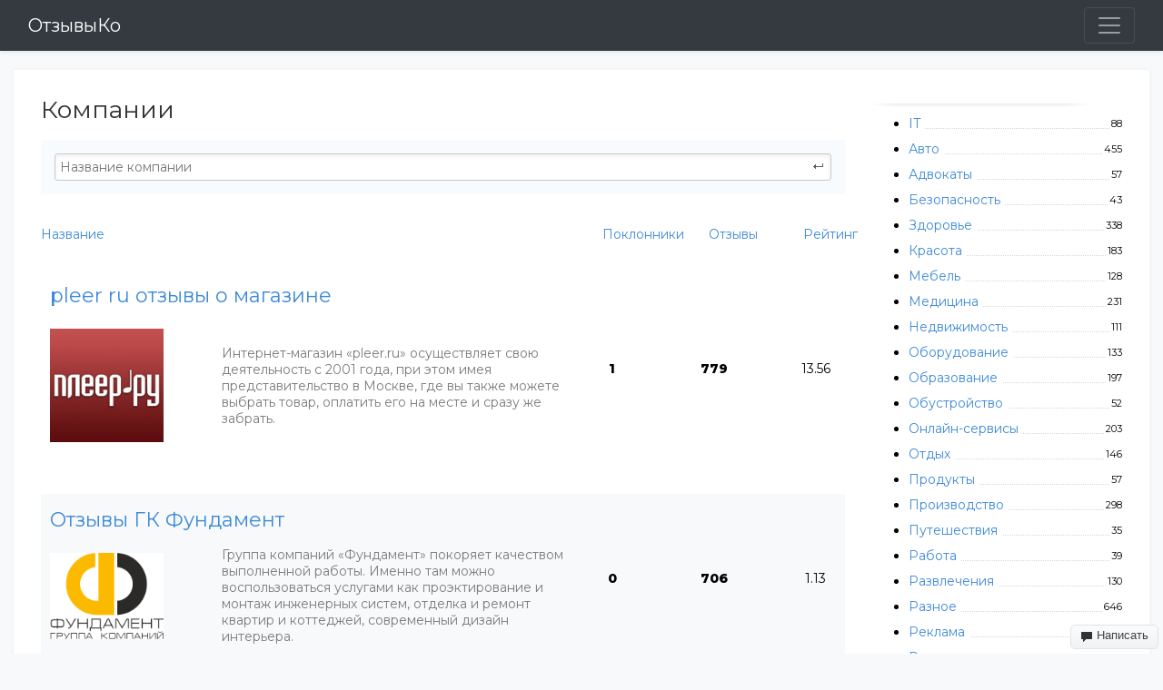

--- FILE ---
content_type: text/html; charset=utf-8
request_url: https://otzyvy.best/companies/?order=company_count_feedback&order_way=desc
body_size: 16715
content:
<!doctype html>
<!-- base -->
<!--[if lt IE 7]> <html class="no-js ie6 oldie" lang="ru"> <![endif]-->
<!--[if IE 7]>    <html class="no-js ie7 oldie" lang="ru"> <![endif]-->
<!--[if IE 8]>    <html class="no-js ie8 oldie" lang="ru"> <![endif]-->
<!--[if gt IE 8]><!--> <html class="no-js" lang="ru"> <!--<![endif]-->

<head>
	
	
	<meta charset="utf-8">
	<meta http-equiv="X-UA-Compatible" content="IE=edge,chrome=1">
	<meta name="viewport" content="width=device-width, initial-scale=1, shrink-to-fit=no">
	<title>Компании / ОтзывыКо</title>
	<meta name="yandex-verification" content="d230ecd31060312c" />
	<meta name="description" content="Отзывы о компаниях Москва, Россия">
	<meta name="keywords" content="отзывы, компания"> 
	<meta name="yandex-verification" content="68b38d7f61e56f69" />
	<meta name="yandex-verification" content="f334b16dbc37476c" />

	<link rel='stylesheet' type='text/css' href='https://stackpath.bootstrapcdn.com/bootstrap/4.1.3/css/bootstrap.min.css' />
<link rel='stylesheet' type='text/css' href='https://otzyvy.best/templates/skin/synio/css/base.css' />
<link rel='stylesheet' type='text/css' href='https://otzyvy.best/engine/lib/external/jquery/markitup/skins/synio/style.css' />
<link rel='stylesheet' type='text/css' href='https://otzyvy.best/engine/lib/external/jquery/markitup/sets/synio/style.css' />
<link rel='stylesheet' type='text/css' href='https://otzyvy.best/engine/lib/external/jquery/jcrop/jquery.Jcrop.css' />
<link rel='stylesheet' type='text/css' href='https://otzyvy.best/engine/lib/external/prettify/prettify.css' />
<link rel='stylesheet' type='text/css' href='https://otzyvy.best/templates/skin/synio/css/grid.css' />
<link rel='stylesheet' type='text/css' href='https://otzyvy.best/templates/skin/synio/css/common.css' />
<link rel='stylesheet' type='text/css' href='https://otzyvy.best/templates/skin/synio/css/text.css' />
<link rel='stylesheet' type='text/css' href='https://otzyvy.best/templates/skin/synio/css/forms.css' />
<link rel='stylesheet' type='text/css' href='https://otzyvy.best/templates/skin/synio/css/buttons.css' />
<link rel='stylesheet' type='text/css' href='https://otzyvy.best/templates/skin/synio/css/navs.css' />
<link rel='stylesheet' type='text/css' href='https://otzyvy.best/templates/skin/synio/css/icons.css' />
<link rel='stylesheet' type='text/css' href='https://otzyvy.best/templates/skin/synio/css/topic.css' />
<link rel='stylesheet' type='text/css' href='https://otzyvy.best/templates/skin/synio/css/comments.css' />
<link rel='stylesheet' type='text/css' href='https://otzyvy.best/templates/skin/synio/css/blocks.css' />
<link rel='stylesheet' type='text/css' href='https://otzyvy.best/templates/skin/synio/css/modals.css' />
<link rel='stylesheet' type='text/css' href='https://otzyvy.best/templates/skin/synio/css/blog.css' />
<link rel='stylesheet' type='text/css' href='https://otzyvy.best/templates/skin/synio/css/profile.css' />
<link rel='stylesheet' type='text/css' href='https://otzyvy.best/templates/skin/synio/css/wall.css' />
<link rel='stylesheet' type='text/css' href='https://otzyvy.best/templates/skin/synio/css/infobox.css' />
<link rel='stylesheet' type='text/css' href='https://otzyvy.best/templates/skin/synio/css/jquery.notifier.css' />
<link rel='stylesheet' type='text/css' href='https://otzyvy.best/templates/skin/synio/css/smoothness/jquery-ui.css' />
<link rel='stylesheet' type='text/css' href='https://otzyvy.best/templates/skin/synio/themes/default/style.css' />
<link rel='stylesheet' type='text/css' href='https://otzyvy.best/templates/skin/synio/css/print.css' />
<link rel='stylesheet' type='text/css' href='https://otzyvy.best/plugins/company/templates/skin/default/css/style.css' />
<link rel='stylesheet' type='text/css' href='https://otzyvy.best/plugins/sktc/templates/skin/default/css/style.css' />
<link rel='stylesheet' type='text/css' href='https://otzyvy.best/plugins/feedback/templates/skin/default/css/feedback.css' />

	
	
	<link href="https://otzyvy.best/templates/skin/synio/images/favicon.ico?v1" rel="shortcut icon" />
	<link rel="search" type="application/opensearchdescription+xml" href="https://otzyvy.best/search/opensearch/" title="ОтзывыКо" />

	
			<link rel="canonical" href="https://otzyvy.best/companies/?order=company_count_feedback&order_way=desc" />
	
		
	
	<script type="text/javascript">
		var DIR_WEB_ROOT 			= 'https://otzyvy.best';
		var DIR_STATIC_SKIN 		= 'https://otzyvy.best/templates/skin/synio';
		var DIR_ROOT_ENGINE_LIB 	= 'https://otzyvy.best/engine/lib';
		var LIVESTREET_SECURITY_KEY = '7b3e01826e5c2de8cf5c968084cbdcc4';
		var SESSION_ID				= 'ee13ff20e9ee3a92cf8c7e15773a841f';
		var BLOG_USE_TINYMCE		= '1';
		
		var TINYMCE_LANG = 'en';
					TINYMCE_LANG = 'ru';
		
		var aRouter = new Array();
					aRouter['error'] = 'https://otzyvy.best/error/';
					aRouter['registration'] = 'https://otzyvy.best/registration/';
					aRouter['profile'] = 'https://otzyvy.best/profile/';
					aRouter['my'] = 'https://otzyvy.best/my/';
					aRouter['blog'] = 'https://otzyvy.best/blog/';
					aRouter['personal_blog'] = 'https://otzyvy.best/personal_blog/';
					aRouter['index'] = 'https://otzyvy.best/index/';
					aRouter['topic'] = 'https://otzyvy.best/topic/';
					aRouter['login'] = 'https://otzyvy.best/login/';
					aRouter['people'] = 'https://otzyvy.best/people/';
					aRouter['settings'] = 'https://otzyvy.best/settings/';
					aRouter['tag'] = 'https://otzyvy.best/tag/';
					aRouter['talk'] = 'https://otzyvy.best/talk/';
					aRouter['comments'] = 'https://otzyvy.best/comments/';
					aRouter['rss'] = 'https://otzyvy.best/rss/';
					aRouter['link'] = 'https://otzyvy.best/link/';
					aRouter['question'] = 'https://otzyvy.best/question/';
					aRouter['blogs'] = 'https://otzyvy.best/blogs/';
					aRouter['search'] = 'https://otzyvy.best/search/';
					aRouter['admin'] = 'https://otzyvy.best/admin/';
					aRouter['ajax'] = 'https://otzyvy.best/ajax/';
					aRouter['feed'] = 'https://otzyvy.best/feed/';
					aRouter['stream'] = 'https://otzyvy.best/stream/';
					aRouter['photoset'] = 'https://otzyvy.best/photoset/';
					aRouter['subscribe'] = 'https://otzyvy.best/subscribe/';
					aRouter['language'] = 'https://otzyvy.best/language/';
					aRouter['company'] = 'https://otzyvy.best/company/';
					aRouter['companies'] = 'https://otzyvy.best/companies/';
					aRouter['page'] = 'https://otzyvy.best/page/';
					aRouter['feedback'] = 'https://otzyvy.best/feedback/';
			</script>
	
	
	<script type='text/javascript' src='https://otzyvy.best/engine/lib/external/jquery/jquery.js'></script>
<script type='text/javascript' src='https://otzyvy.best/engine/lib/external/jquery/jquery-ui.js'></script>
<script type='text/javascript' src='https://stackpath.bootstrapcdn.com/bootstrap/4.1.3/js/bootstrap.min.js'></script>
<script type='text/javascript' src='https://otzyvy.best/engine/lib/external/jquery/jquery.notifier.js'></script>
<script type='text/javascript' src='https://otzyvy.best/engine/lib/external/jquery/jquery.jqmodal.js'></script>
<script type='text/javascript' src='https://otzyvy.best/engine/lib/external/jquery/jquery.scrollto.js'></script>
<script type='text/javascript' src='https://otzyvy.best/engine/lib/external/jquery/jquery.rich-array.min.js'></script>
<script type='text/javascript' src='https://otzyvy.best/engine/lib/external/jquery/markitup/jquery.markitup.js'></script>
<script type='text/javascript' src='https://otzyvy.best/engine/lib/external/jquery/jquery.form.js'></script>
<script type='text/javascript' src='https://otzyvy.best/engine/lib/external/jquery/jquery.jqplugin.js'></script>
<script type='text/javascript' src='https://otzyvy.best/engine/lib/external/jquery/jquery.cookie.js'></script>
<script type='text/javascript' src='https://otzyvy.best/engine/lib/external/jquery/jquery.serializejson.js'></script>
<script type='text/javascript' src='https://otzyvy.best/engine/lib/external/jquery/jquery.file.js'></script>
<script type='text/javascript' src='https://otzyvy.best/engine/lib/external/jquery/jcrop/jquery.Jcrop.js'></script>
<script type='text/javascript' src='https://otzyvy.best/engine/lib/external/jquery/poshytip/jquery.poshytip.js'></script>
<script type='text/javascript' src='https://otzyvy.best/engine/lib/external/jquery/jquery.placeholder.min.js'></script>
<script type='text/javascript' src='https://otzyvy.best/engine/lib/external/jquery/jquery.charcount.js'></script>
<script type='text/javascript' src='https://otzyvy.best/engine/lib/external/prettify/prettify.js'></script>
<script type='text/javascript' src='https://otzyvy.best/engine/lib/internal/template/js/main.js'></script>
<script type='text/javascript' src='https://otzyvy.best/engine/lib/internal/template/js/favourite.js'></script>
<script type='text/javascript' src='https://otzyvy.best/engine/lib/internal/template/js/blocks.js'></script>
<script type='text/javascript' src='https://otzyvy.best/engine/lib/internal/template/js/talk.js'></script>
<script type='text/javascript' src='https://otzyvy.best/engine/lib/internal/template/js/vote.js'></script>
<script type='text/javascript' src='https://otzyvy.best/engine/lib/internal/template/js/poll.js'></script>
<script type='text/javascript' src='https://otzyvy.best/engine/lib/internal/template/js/subscribe.js'></script>
<script type='text/javascript' src='https://otzyvy.best/engine/lib/internal/template/js/infobox.js'></script>
<script type='text/javascript' src='https://otzyvy.best/engine/lib/internal/template/js/geo.js'></script>
<script type='text/javascript' src='https://otzyvy.best/engine/lib/internal/template/js/wall.js'></script>
<script type='text/javascript' src='https://otzyvy.best/engine/lib/internal/template/js/usernote.js'></script>
<script type='text/javascript' src='https://otzyvy.best/engine/lib/internal/template/js/comments.js'></script>
<script type='text/javascript' src='https://otzyvy.best/engine/lib/internal/template/js/blog.js'></script>
<script type='text/javascript' src='https://otzyvy.best/engine/lib/internal/template/js/user.js'></script>
<script type='text/javascript' src='https://otzyvy.best/engine/lib/internal/template/js/userfeed.js'></script>
<script type='text/javascript' src='https://otzyvy.best/engine/lib/internal/template/js/userfield.js'></script>
<script type='text/javascript' src='https://otzyvy.best/engine/lib/internal/template/js/stream.js'></script>
<script type='text/javascript' src='https://otzyvy.best/engine/lib/internal/template/js/photoset.js'></script>
<script type='text/javascript' src='https://otzyvy.best/engine/lib/internal/template/js/toolbar.js'></script>
<script type='text/javascript' src='https://otzyvy.best/engine/lib/internal/template/js/settings.js'></script>
<script type='text/javascript' src='https://otzyvy.best/engine/lib/internal/template/js/topic.js'></script>
<script type='text/javascript' src='https://otzyvy.best/engine/lib/internal/template/js/hook.js'></script>
<script type='text/javascript' src='https://otzyvy.best/templates/skin/synio/js/template.js'></script>
<script type='text/javascript' src='https://otzyvy.best/plugins/company/templates/skin/default/js/company.js'></script>
<script type='text/javascript' src='https://otzyvy.best/plugins/company/templates/skin/default/js/photo.js'></script>
<script type='text/javascript' src='https://otzyvy.best/plugins/feedback/templates/skin/default/js/feedback.js'></script>
<script type='text/javascript' src='https://otzyvy.best/plugins/aceadminpanel/templates/skin/admin_new/assets/js/ace-admin.js?v=2'></script>
<script type='text/javascript' src='https://otzyvy.best/plugins/acewidgetmanager/templates/skin/default/js/usersonline.js'></script>
<!--[if lt IE 9]><script type='text/javascript' src='https://otzyvy.best/engine/lib/external/html5shiv.js'></script><![endif]-->
<script type='text/javascript' src='https://yandex.st/share/share.js'></script>


	
	<script type="text/javascript">
		var tinyMCE = false;
		ls.lang.load([]);
		ls.registry.set('comment_max_tree',5);
		ls.registry.set('block_stream_show_tip',true);
	</script>
	
	
			<style>
			#container {
				width: 976px;
			}
		</style>
		
	
	<script type="text/javascript">
	var LS_ROUTER_ACTION = 'companies';
	var LS_ROUTER_EVENT = '';
</script>

</head>



	
	



<body class=" ls-user-role-guest ls-user-role-not-admin width-fixed">
	
	
	
				<div class="modal modal-login" id="window_login_form">
		<header class="modal-header">
			<a href="#" class="close jqmClose"></a>
		</header>
		
		
		<script type="text/javascript">
			jQuery(function($){
				$('#popup-login-form').bind('submit',function(){
					ls.user.login('popup-login-form');
					return false;
				});
				$('#popup-login-form-submit').attr('disabled',false);
			});
		</script>
		
		<div class="modal-content">
			<ul class="nav nav-pills nav-pills-tabs">
				<li class="active js-block-popup-login-item" data-type="login"><a href="#">Войти</a></li>
									<li class="js-block-popup-login-item" data-type="registration"><a href="#">Регистрация</a></li>
								<li class="js-block-popup-login-item" data-type="reminder"><a href="#">Восстановление пароля</a></li>
			</ul>
			
			
			<div class="tab-content js-block-popup-login-content" data-type="login">
				
				<form action="https://otzyvy.best/login/" method="post" id="popup-login-form">
					

					<p><input type="text" name="login" id="popup-login" placeholder="Логин или эл. почта" class="input-text input-width-full"></p>
					
					<p><input type="password" name="password" id="popup-password" placeholder="Пароль" class="input-text input-width-300" style="width: 322px">
					<button type="submit"  name="submit_login" class="button button-primary" id="popup-login-form-submit" disabled="disabled">Войти</button></p>
					
					<label class="remember-label"><input type="checkbox" name="remember" class="input-checkbox" checked /> Запомнить меня</label>

					<small class="validate-error-hide validate-error-login"></small>
					

					<input type="hidden" name="return-path" value="https://otzyvy.best/companies/">
				</form>
				
			</div>


						<div data-type="registration" class="tab-content js-block-popup-login-content" style="display:none;">
				<script type="text/javascript">
					jQuery(document).ready(function($){
						$('#popup-registration-form').find('input.js-ajax-validate').blur(function(e){
							var aParams={ };
							if ($(e.target).attr('name')=='password_confirm') {
								aParams['password']=$('#popup-registration-user-password').val();
							}
							if ($(e.target).attr('name')=='password') {
								aParams['password']=$('#popup-registration-user-password').val();
								if ($('#popup-registration-user-password-confirm').val()) {
									ls.user.validateRegistrationField('password_confirm',$('#popup-registration-user-password-confirm').val(),$('#popup-registration-form'),{ 'password': $(e.target).val() });
								}
							}
							ls.user.validateRegistrationField($(e.target).attr('name'),$(e.target).val(),$('#popup-registration-form'),aParams);
						});
						$('#popup-registration-form').bind('submit',function(){
							ls.user.registration('popup-registration-form');
							return false;
						});
						$('#popup-registration-form-submit').attr('disabled',false);
					});
				</script>

				
				<form action="https://otzyvy.best/registration/" method="post" id="popup-registration-form">
					

					<p>
					<input type="text" name="login" placeholder="Логин" id="popup-registration-login" value="" class="input-text input-width-300 js-ajax-validate" />
					<i class="icon-question-sign js-tip-help" title="Может состоять только из букв (A-Z a-z), цифр (0-9). Знак подчеркивания (_) лучше не использовать. Длина логина не может быть меньше 3 и больше 30 символов."></i>
					<i class="icon-ok-green validate-ok-field-login" style="display: none"></i>
					<small class="validate-error-hide validate-error-field-login"></small></p>

					<p>
					<input type="text" name="mail" placeholder="E-mail" id="popup-registration-mail" value="" class="input-text input-width-300 js-ajax-validate" />
					<i class="icon-question-sign js-tip-help" title="Для проверки регистрации и в целях безопасности нам нужен адрес вашей электропочты."></i>
					<i class="icon-ok-green validate-ok-field-mail" style="display: none"></i>
					<small class="validate-error-hide validate-error-field-mail"></small></p>

					<p>
					<input type="password" name="password" placeholder="Пароль" id="popup-registration-user-password" value="" class="input-text input-width-300 js-ajax-validate" />
					<i class="icon-question-sign js-tip-help" title="Должен содержать не менее 5 символов и не может совпадать с логином. Не используйте простые пароли, будьте разумны."></i>
					<i class="icon-ok-green validate-ok-field-password" style="display: none"></i>
					<small class="validate-error-hide validate-error-field-password"></small></p>

					<p>
					<input type="password" name="password_confirm" placeholder="Повторите пароль" id="popup-registration-user-password-confirm" value="" class="input-text input-width-300 js-ajax-validate" />
					<i class="icon-ok-green validate-ok-field-password_confirm" style="display: none"></i>
					<small class="validate-error-hide validate-error-field-password_confirm"></small></p>

					
					<p><label for="popup-registration-captcha">Введите цифры и буквы</label>
					<img src="https://otzyvy.best/engine/lib/external/kcaptcha/index.php?PHPSESSID=ee13ff20e9ee3a92cf8c7e15773a841f" 
						 onclick="this.src='https://otzyvy.best/engine/lib/external/kcaptcha/index.php?PHPSESSID=ee13ff20e9ee3a92cf8c7e15773a841f&n='+Math.random();"
						 class="captcha-image" />
					<input type="text" name="captcha" id="popup-registration-captcha" value="" maxlength="3" class="input-text input-width-100 js-ajax-validate" />
					<small class="validate-error-hide validate-error-field-captcha"></small></p>
					

					

					<input type="hidden" name="return-path" value="https://otzyvy.best/companies/">
					<button type="submit"  name="submit_register" class="button button-primary" id="popup-registration-form-submit" disabled="disabled">Зарегистрироваться</button>
				</form>
				
			</div>
						
			
			<div data-type="reminder" class="tab-content js-block-popup-login-content" style="display:none;">
				<script type="text/javascript">
					jQuery(document).ready(function($){
						$('#popup-reminder-form').bind('submit',function(){
							ls.user.reminder('popup-reminder-form');
							return false;
						});
						$('#popup-reminder-form-submit').attr('disabled',false);
					});
				</script>
				<form action="https://otzyvy.best/login/reminder/" method="POST" id="popup-reminder-form">
					<p>
					<input type="text" name="mail" placeholder="Ваш e-mail" id="popup-reminder-mail" class="input-text input-width-300" />
					<small class="validate-error-hide validate-error-reminder"></small></p>

					<button type="submit" name="submit_reminder" class="button button-primary" id="popup-reminder-form-submit" disabled="disabled">Получить ссылку на изменение пароля</button>
				</form>
			</div>
		</div>
	</div>

		


	
	<!--<header id="header" role="banner" class="navbar navbar-dark bg-dark shadow-sm">
	
	<span style="font-size:25px;" class="site-name"><a href="https://otzyvy.best">ОтзывыКо</a></span>
	
	
	<ul class="nav nav-main" id="nav-main">
		 <li ><a href="https://otzyvy.best">Топики</a> <i></i></li>
		<li ><a href="https://otzyvy.best/blogs/">Новости</a> <i></i></li>
		<li ><a href="https://otzyvy.best/people/">Люди</a> <i></i></li>
		<li ><a href="https://otzyvy.best/stream/">Активность</a> <i></i></li> 
<li><a href="/novosti" >Новости</a></li>
		<li class='active'><a href='https://otzyvy.best/companies/'>Компании</a> <i></i></li>
	

		<li class="nav-main-more"><a href="#" id="dropdown-mainmenu-trigger" onclick="return false">еще</a></li>
	</ul>

	<ul class="dropdown-nav-main dropdown-menu" id="dropdown-mainmenu-menu"></ul>

	
	
	
	
	
			<ul class="auth">
			
			<li><a href="https://otzyvy.best/registration/" class="js-registration-form-show">Зарегистрироваться</a></li>
			<li><a href="https://otzyvy.best/login/" class="js-login-form-show sign-in">Войти</a></li>
		</ul>
		
		
	
	
</header>
-->
<header>
	
      <div class="bg-dark collapse" id="navbarHeader" style="">
        <div class="container-fluid">
          <div class="row justify-content-center">
            <div class="col-sm-8 col-md-8 py-4">
              <h4 class="text-white">О нас</h4>
              <p class="text-muted">При современном многообразии товаров и услуг, зачастую становится очень сложно отличить качество от подделки.</p>
<p class="text-muted">Выбирая тот или иной товар, собираясь воспользоваться какой-то услугой, мы начинаем теряться и не можем сделать правильный выбор.
<p class="text-muted">Онлайн-портал otzyvy.best создан специально для решения этой проблемы.</p>
<p class="text-muted">У нас собраны отзывы о различных товарах, организациях и производителях от тысяч потребителей.</p>
<p class="text-muted">Теперь вам не надо ломать голову. Просто найдите интересующий вас товар, услугу, производителя в нашем каталоге и прочитайте что о них пишут те, кто уже познакомился с ними на личном опыте.</p>
<p class="text-muted">Делайте выбор в свою пользу вместе с otzyvy.best</p>
            </div>
           
						<div class="col-sm-4 py-4">
              <h4 class="text-white">Меню</h4>
              <ul class="list-unstyled">
                <li><a href="/novosti" class="text-white">Новости</a></li>
                <li><a href="/feedback" class="text-white">Есть вопрос</a></li>
	            <li><a href="https://otzyvy.best/registration/" class="text-white js-registration-form-show">Зарегистрироваться</a></li>
	            <li><a href="https://otzyvy.best/login/" class="text-white js-login-form-show sign-in">Войти</a></li>
              </ul>
              
              
            </div>
				
          </div>
        </div>
      </div>
      <div class="navbar navbar-dark bg-dark shadow-sm">
        <div class="container-fluid d-flex justify-content-between">
            <a href="https://otzyvy.best" class="navbar-brand d-flex align-items-center">ОтзывыКо</a>
          <button class="navbar-toggler collapsed" type="button" data-toggle="collapse" data-target="#navbarHeader" aria-controls="navbarHeader" aria-expanded="false" aria-label="Toggle navigation">
            <span class="navbar-toggler-icon"></span>
          </button>
        </div>
      </div>
      	
    </header>
    <section>
    <div class="container">
<div class="row">
<div class="col-12">
<!-- Yandex.RTB R-A-440813-1 -->
<div id="yandex_rtb_R-A-440813-1"></div>
<script type="text/javascript">
    (function(w, d, n, s, t) {
        w[n] = w[n] || [];
        w[n].push(function() {
            Ya.Context.AdvManager.render({
                blockId: "R-A-440813-1",
                renderTo: "yandex_rtb_R-A-440813-1",
                async: true
            });
        });
        t = d.getElementsByTagName("script")[0];
        s = d.createElement("script");
        s.type = "text/javascript";
        s.src = "//an.yandex.ru/system/context.js";
        s.async = true;
        t.parentNode.insertBefore(s, t);
    })(this, this.document, "yandexContextAsyncCallbacks");
</script>
</div>
</div>
    </div>
    </section>
<style type="text/css">
	.navbar-toggler-icon{
		background-image:url("data:image/svg+xml;charset=utf8,%3Csvg viewBox='0 0 30 30' xmlns='http://www.w3.org/2000/svg'%3E%3Cpath stroke='rgba(255, 255, 255, 0.5)' stroke-width='2' stroke-linecap='round' stroke-miterlimit='10' d='M4 7h22M4 15h22M4 23h22'/%3E%3C/svg%3E");
	}
</style>
	
	<div id="" class=" container-fluid">
		
		<!--<nav id="nav">
			<ul class="nav nav-menu">
	<li class="active"><a href="https://otzyvy.best/companies/">Все (4446)</a> </li>
	<li ><a href="https://otzyvy.best/companies/new/">Новые </a></li>
</ul>
		
		
		
	<div class="search-header">
		<div class="search-header-show" id="search-header-show"><i class="icon-synio-search"></i> <a href="#" class="link-dotted">Найти</a></div>
		
		<form class="search-header-form" id="search-header-form" action="https://otzyvy.best/search/topics/" style="display: none">
			<input type="text" placeholder="Поиск" maxlength="255" name="q" class="input-text">
			<input type="submit" value="" title="Найти" class="input-submit">
		</form>
	</div>
</nav>-->
		<div id="wrapper" class="">
	<div class="row">
		
							<div id="sidebar" class="col-12 order-2 col-sm-order-2 col-md-12 order-md-2 col-lg-3 col-lg-order-2">

	

						
										
	<section class="block block-type-blogs">
    <header class="block-header sep">
        <h3>Категории</h3>
    </header>

    <div class="block-content">
        <div class="js-block-genres-content">
            <ul class="block-blog-list">
			                <li>
					<a href="https://otzyvy.best/companies/tag/IT/" >IT</a>

                    <strong>88</strong>
                </li>
			                <li>
					<a href="https://otzyvy.best/companies/tag/%D0%90%D0%B2%D1%82%D0%BE/" >Авто</a>

                    <strong>455</strong>
                </li>
			                <li>
					<a href="https://otzyvy.best/companies/tag/%D0%90%D0%B4%D0%B2%D0%BE%D0%BA%D0%B0%D1%82%D1%8B/" >Адвокаты</a>

                    <strong>57</strong>
                </li>
			                <li>
					<a href="https://otzyvy.best/companies/tag/%D0%91%D0%B5%D0%B7%D0%BE%D0%BF%D0%B0%D1%81%D0%BD%D0%BE%D1%81%D1%82%D1%8C/" >Безопасность</a>

                    <strong>43</strong>
                </li>
			                <li>
					<a href="https://otzyvy.best/companies/tag/%D0%97%D0%B4%D0%BE%D1%80%D0%BE%D0%B2%D1%8C%D0%B5/" >Здоровье</a>

                    <strong>338</strong>
                </li>
			                <li>
					<a href="https://otzyvy.best/companies/tag/%D0%9A%D1%80%D0%B0%D1%81%D0%BE%D1%82%D0%B0/" >Красота</a>

                    <strong>183</strong>
                </li>
			                <li>
					<a href="https://otzyvy.best/companies/tag/%D0%9C%D0%B5%D0%B1%D0%B5%D0%BB%D1%8C/" >Мебель</a>

                    <strong>128</strong>
                </li>
			                <li>
					<a href="https://otzyvy.best/companies/tag/%D0%9C%D0%B5%D0%B4%D0%B8%D1%86%D0%B8%D0%BD%D0%B0/" >Медицина</a>

                    <strong>231</strong>
                </li>
			                <li>
					<a href="https://otzyvy.best/companies/tag/%D0%9D%D0%B5%D0%B4%D0%B2%D0%B8%D0%B6%D0%B8%D0%BC%D0%BE%D1%81%D1%82%D1%8C/" >Недвижимость</a>

                    <strong>111</strong>
                </li>
			                <li>
					<a href="https://otzyvy.best/companies/tag/%D0%9E%D0%B1%D0%BE%D1%80%D1%83%D0%B4%D0%BE%D0%B2%D0%B0%D0%BD%D0%B8%D0%B5/" >Оборудование</a>

                    <strong>133</strong>
                </li>
			                <li>
					<a href="https://otzyvy.best/companies/tag/%D0%9E%D0%B1%D1%80%D0%B0%D0%B7%D0%BE%D0%B2%D0%B0%D0%BD%D0%B8%D0%B5/" >Образование</a>

                    <strong>197</strong>
                </li>
			                <li>
					<a href="https://otzyvy.best/companies/tag/%D0%9E%D0%B1%D1%83%D1%81%D1%82%D1%80%D0%BE%D0%B9%D1%81%D1%82%D0%B2%D0%BE/" >Обустройство</a>

                    <strong>52</strong>
                </li>
			                <li>
					<a href="https://otzyvy.best/companies/tag/%D0%9E%D0%BD%D0%BB%D0%B0%D0%B9%D0%BD-%D1%81%D0%B5%D1%80%D0%B2%D0%B8%D1%81%D1%8B/" >Онлайн-сервисы</a>

                    <strong>203</strong>
                </li>
			                <li>
					<a href="https://otzyvy.best/companies/tag/%D0%9E%D1%82%D0%B4%D1%8B%D1%85/" >Отдых</a>

                    <strong>146</strong>
                </li>
			                <li>
					<a href="https://otzyvy.best/companies/tag/%D0%9F%D1%80%D0%BE%D0%B4%D1%83%D0%BA%D1%82%D1%8B/" >Продукты</a>

                    <strong>57</strong>
                </li>
			                <li>
					<a href="https://otzyvy.best/companies/tag/%D0%9F%D1%80%D0%BE%D0%B8%D0%B7%D0%B2%D0%BE%D0%B4%D1%81%D1%82%D0%B2%D0%BE/" >Производство</a>

                    <strong>298</strong>
                </li>
			                <li>
					<a href="https://otzyvy.best/companies/tag/%D0%9F%D1%83%D1%82%D0%B5%D1%88%D0%B5%D1%81%D1%82%D0%B2%D0%B8%D1%8F/" >Путешествия</a>

                    <strong>35</strong>
                </li>
			                <li>
					<a href="https://otzyvy.best/companies/tag/%D0%A0%D0%B0%D0%B1%D0%BE%D1%82%D0%B0/" >Работа</a>

                    <strong>39</strong>
                </li>
			                <li>
					<a href="https://otzyvy.best/companies/tag/%D0%A0%D0%B0%D0%B7%D0%B2%D0%BB%D0%B5%D1%87%D0%B5%D0%BD%D0%B8%D1%8F/" >Развлечения</a>

                    <strong>130</strong>
                </li>
			                <li>
					<a href="https://otzyvy.best/companies/tag/%D0%A0%D0%B0%D0%B7%D0%BD%D0%BE%D0%B5/" >Разное</a>

                    <strong>646</strong>
                </li>
			                <li>
					<a href="https://otzyvy.best/companies/tag/%D0%A0%D0%B5%D0%BA%D0%BB%D0%B0%D0%BC%D0%B0/" >Реклама</a>

                    <strong>55</strong>
                </li>
			                <li>
					<a href="https://otzyvy.best/companies/tag/%D0%A0%D0%B5%D0%BC%D0%BE%D0%BD%D1%82/" >Ремонт</a>

                    <strong>145</strong>
                </li>
			                <li>
					<a href="https://otzyvy.best/companies/tag/%D0%A1%D0%B5%D1%80%D0%B2%D0%B8%D1%81%D0%BD%D0%BE%D0%B5%20%D0%BE%D0%B1%D1%81%D0%BB%D1%83%D0%B6%D0%B8%D0%B2%D0%B0%D0%BD%D0%B8%D0%B5/" >Сервисное обслуживание</a>

                    <strong>97</strong>
                </li>
			                <li>
					<a href="https://otzyvy.best/companies/tag/%D0%A1%D1%82%D1%80%D0%BE%D0%B8%D1%82%D0%B5%D0%BB%D1%8C%D1%81%D1%82%D0%B2%D0%BE/" >Строительство</a>

                    <strong>343</strong>
                </li>
			                <li>
					<a href="https://otzyvy.best/companies/tag/%D0%A2%D0%BE%D0%B2%D0%B0%D1%80%D1%8B%20%D0%B4%D0%BB%D1%8F%20%D0%B4%D0%BE%D0%BC%D0%B0/" >Товары для дома</a>

                    <strong>133</strong>
                </li>
			                <li>
					<a href="https://otzyvy.best/companies/tag/%D0%A2%D0%BE%D1%80%D0%B3%D0%BE%D0%B2%D0%BB%D1%8F/" >Торговля</a>

                    <strong>496</strong>
                </li>
			                <li>
					<a href="https://otzyvy.best/companies/tag/%D0%A2%D1%83%D1%80%D0%B8%D0%B7%D0%BC/" >Туризм</a>

                    <strong>114</strong>
                </li>
			                <li>
					<a href="https://otzyvy.best/companies/tag/%D0%A3%D1%81%D0%BB%D1%83%D0%B3%D0%B8%20%D0%B1%D1%8B%D1%82%D0%B0/" >Услуги быта</a>

                    <strong>139</strong>
                </li>
			                <li>
					<a href="https://otzyvy.best/companies/tag/%D0%BC%D0%B0%D0%B3%D0%B0%D0%B7%D0%B8%D0%BD/" >магазин</a>

                    <strong>222</strong>
                </li>
			                <li>
					<a href="https://otzyvy.best/companies/tag/%D0%BF%D1%80%D0%BE%D0%B4%D0%B0%D0%B6%D0%B0/" >продажа</a>

                    <strong>231</strong>
                </li>
			            </ul>
        </div>

        <footer>
            <a href="https://otzyvy.best/companies/">все компании</a>
        </footer>
    </div>
</section>


										<div class="block block-type-stream" id="block_feedbacks">
	<div class="block-header sep">
		<h3>Отзывы</h3>
	</div>

	<div class="block-content">


		<ul class="latest-list">
								

			<li class="js-title-comment" title="Работаю с Media pro уже третий месяц. Сначала было сложно: куча новых инструментов, crm, свои...">
				<p>
					<a href="https://otzyvy.best/profile/ggralicxx/" class="author">ggralicxx</a>
					<time datetime="2025-11-05T15:17:29+03:00"> 3 часа назад</time>
				</p>
				<a href="https://otzyvy.best/company/mediapro/feedbacks/#comment20082"
				   class="stream-topic">Mediapro франшиза отзывы</a>
				<span class="block-item-comments"><i
						class="icon-synio-comments-small"></i>246</span>
			</li>
								

			<li class="js-title-comment" title="  
Меняли рессору. Работу сделали качественно, но изначально озвучили одну цену, а по факту...">
				<p>
					<a href="https://otzyvy.best/profile/St88/" class="author">St88</a>
					<time datetime="2025-11-05T13:10:28+03:00"> 5 часов назад</time>
				</p>
				<a href="https://otzyvy.best/company/goodtrucks/feedbacks/#comment20081"
				   class="stream-topic">Good Trucks отзывы</a>
				<span class="block-item-comments"><i
						class="icon-synio-comments-small"></i>6</span>
			</li>
								

			<li class="js-title-comment" title="Работать с украшениями очень понравилось, из обучения многое узнала и в общем по сфере ювелирного...">
				<p>
					<a href="https://otzyvy.best/profile/lebedtamares/" class="author">lebedtamares</a>
					<time datetime="2025-11-04T21:53:18+03:00">Вчера в 21:53</time>
				</p>
				<a href="https://otzyvy.best/company/sunlightt/feedbacks/#comment20080"
				   class="stream-topic">Работа в Санлайт отзывы работников: SUNLIGHT отзывы</a>
				<span class="block-item-comments"><i
						class="icon-synio-comments-small"></i>213</span>
			</li>
								

			<li class="js-title-comment" title="Пользовалась их элайнерами почти год. Качество непостоянное — то норм, то совсем ужас. Капы...">
				<p>
					<a href="https://otzyvy.best/profile/Zhukova-Alisa/" class="author">Zhukova-Alisa</a>
					<time datetime="2025-11-04T12:40:57+03:00">Вчера в 12:40</time>
				</p>
				<a href="https://otzyvy.best/company/elajners/feedbacks/#comment20079"
				   class="stream-topic">Элайнерс</a>
				<span class="block-item-comments"><i
						class="icon-synio-comments-small"></i>2</span>
			</li>
								

			<li class="js-title-comment" title="Записался тут на обучение и не прогадал! Там быстро и качественно научили всему необходимому про...">
				<p>
					<a href="https://otzyvy.best/profile/KirillG/" class="author">KirillG</a>
					<time datetime="2025-11-04T07:00:25+03:00">Вчера в 07:00</time>
				</p>
				<a href="https://otzyvy.best/company/web3academy/feedbacks/#comment20077"
				   class="stream-topic">Web3Academy</a>
				<span class="block-item-comments"><i
						class="icon-synio-comments-small"></i>2</span>
			</li>
								

			<li class="js-title-comment" title="Ненавижу весь процесс поиска работы. Это адский спам и постоянное ожидание ответа. В прошлый раз...">
				<p>
					<a href="https://otzyvy.best/profile/Even2355/" class="author">Even2355</a>
					<time datetime="2025-11-03T18:21:05+03:00">3 ноября 2025, 18:21</time>
				</p>
				<a href="https://otzyvy.best/company/careerspace/feedbacks/#comment20076"
				   class="stream-topic">Карьерная поддержка careerspace</a>
				<span class="block-item-comments"><i
						class="icon-synio-comments-small"></i>75</span>
			</li>
								

			<li class="js-title-comment" title="Не получилось с первого раза самой податься, мне и мужу, на второй раз решили обратиться в...">
				<p>
					<a href="https://otzyvy.best/profile/stejkorkis/" class="author">stejkorkis</a>
					<time datetime="2025-11-01T12:41:13+03:00">1 ноября 2025, 12:41</time>
				</p>
				<a href="https://otzyvy.best/company/migrantgarant/feedbacks/#comment20074"
				   class="stream-topic">Мигрант-Гарант</a>
				<span class="block-item-comments"><i
						class="icon-synio-comments-small"></i>35</span>
			</li>
								

			<li class="js-title-comment" title="Обратилась в ФинПраксис за кредитом под контракт, и была впечатлена. Раньше приходилось бегать по...">
				<p>
					<a href="https://otzyvy.best/profile/aleksandra90/" class="author">aleksandra90</a>
					<time datetime="2025-10-31T16:01:11+03:00">31 октября 2025, 16:01</time>
				</p>
				<a href="https://otzyvy.best/company/finpraxis/feedbacks/#comment20072"
				   class="stream-topic">Финпраксис</a>
				<span class="block-item-comments"><i
						class="icon-synio-comments-small"></i>4</span>
			</li>
								

			<li class="js-title-comment" title="Думали, что всё нормально, но решили перестраховаться. Эксперт из Контролиум нашёл скрытые...">
				<p>
					<a href="https://otzyvy.best/profile/artemxx/" class="author">artemxx</a>
					<time datetime="2025-10-29T21:28:11+03:00">29 октября 2025, 21:28</time>
				</p>
				<a href="https://otzyvy.best/company/controlium/feedbacks/#comment20068"
				   class="stream-topic">Контролиум</a>
				<span class="block-item-comments"><i
						class="icon-synio-comments-small"></i>67</span>
			</li>
								

			<li class="js-title-comment" title="Компания Олбитэк выполняет для нас  перевозки  негабаритной строительной техники по всей России....">
				<p>
					<a href="https://otzyvy.best/profile/vladislav1988/" class="author">vladislav1988</a>
					<time datetime="2025-10-29T13:49:49+03:00">29 октября 2025, 13:49</time>
				</p>
				<a href="https://otzyvy.best/company/olbitek/feedbacks/#comment20065"
				   class="stream-topic">Олбитэк отзывы клиентов</a>
				<span class="block-item-comments"><i
						class="icon-synio-comments-small"></i>20</span>
			</li>
								

			<li class="js-title-comment" title="Заказывали пару недель назад у компании Негабаритика перевозку жби. Никаких форс-мажоров не...">
				<p>
					<a href="https://otzyvy.best/profile/Mishik/" class="author">Mishik</a>
					<time datetime="2025-10-28T14:39:25+03:00">28 октября 2025, 14:39</time>
				</p>
				<a href="https://otzyvy.best/company/negabaritika/feedbacks/#comment20062"
				   class="stream-topic">Негабаритика Белгород отзывы</a>
				<span class="block-item-comments"><i
						class="icon-synio-comments-small"></i>14</span>
			</li>
								

			<li class="js-title-comment" title="Компания Манак – Авто наш надежный партнер на протяжении шести лет. В нашем автопарке уже пять их...">
				<p>
					<a href="https://otzyvy.best/profile/Mishik/" class="author">Mishik</a>
					<time datetime="2025-10-28T13:36:50+03:00">28 октября 2025, 13:36</time>
				</p>
				<a href="https://otzyvy.best/company/manak/feedbacks/#comment20060"
				   class="stream-topic">Манак авто отзывы клиентов</a>
				<span class="block-item-comments"><i
						class="icon-synio-comments-small"></i>14</span>
			</li>
								

			<li class="js-title-comment" title="Попала к этому гипнологу в сложный период жизни, страдала от депрессии. Специалист быстро нашел...">
				<p>
					<a href="https://otzyvy.best/profile/SvetaB/" class="author">SvetaB</a>
					<time datetime="2025-10-28T07:20:56+03:00">28 октября 2025, 07:20</time>
				</p>
				<a href="https://otzyvy.best/company/gipnoterapevt/feedbacks/#comment20054"
				   class="stream-topic">Гипнотерапевт Василий Александрович Данилов</a>
				<span class="block-item-comments"><i
						class="icon-synio-comments-small"></i>53</span>
			</li>
								

			<li class="js-title-comment" title="Использовала Эвосистем для ускорения реабилитации после операции. Средство помогло ускорить...">
				<p>
					<a href="https://otzyvy.best/profile/Maria9898/" class="author">Maria9898</a>
					<time datetime="2025-10-26T19:13:39+03:00">26 октября 2025, 19:13</time>
				</p>
				<a href="https://otzyvy.best/company/evobiotics/feedbacks/#comment20050"
				   class="stream-topic">Evobiotics</a>
				<span class="block-item-comments"><i
						class="icon-synio-comments-small"></i>17</span>
			</li>
								

			<li class="js-title-comment" title="Обратилась за консультацией по банковской гарантии. Специалисты БанкПроКонсалт всё доступно...">
				<p>
					<a href="https://otzyvy.best/profile/polzl/" class="author">polzl</a>
					<time datetime="2025-10-25T21:20:30+03:00">25 октября 2025, 21:20</time>
				</p>
				<a href="https://otzyvy.best/company/bankproconsult/feedbacks/#comment20046"
				   class="stream-topic">БанкПроКонсалт</a>
				<span class="block-item-comments"><i
						class="icon-synio-comments-small"></i>14</span>
			</li>
								

			<li class="js-title-comment" title="Аппарат Infusion Mix у нас в салоне показал себя с положительной стороны основные протоколы...">
				<p>
					<a href="https://otzyvy.best/profile/Aliina/" class="author">Aliina</a>
					<time datetime="2025-10-25T01:44:27+03:00">25 октября 2025, 01:44</time>
				</p>
				<a href="https://otzyvy.best/company/profmedgroup/feedbacks/#comment20045"
				   class="stream-topic">ПрофМедГрупп отзывы от клиентов</a>
				<span class="block-item-comments"><i
						class="icon-synio-comments-small"></i>1</span>
			</li>
								

			<li class="js-title-comment" title="Контурный макияж в ЦМК им. Надежды Росляковой – моя палочка-выручалочка! Теперь мои брови всегда...">
				<p>
					<a href="https://otzyvy.best/profile/Maria9898/" class="author">Maria9898</a>
					<time datetime="2025-10-24T19:58:26+03:00">24 октября 2025, 19:58</time>
				</p>
				<a href="https://otzyvy.best/company/rosliackowa/feedbacks/#comment20044"
				   class="stream-topic">Центр косметологии Надежды Росляковой</a>
				<span class="block-item-comments"><i
						class="icon-synio-comments-small"></i>204</span>
			</li>
								

			<li class="js-title-comment" title="Я живу в своем доме, окна выходят на лес. Хотелось максимально сохранить вид и при этом не...">
				<p>
					<a href="https://otzyvy.best/profile/vladimirsinicin/" class="author">vladimirsinicin</a>
					<time datetime="2025-10-24T19:06:36+03:00">24 октября 2025, 19:06</time>
				</p>
				<a href="https://otzyvy.best/company/plastika-okon/feedbacks/#comment20043"
				   class="stream-topic">Компания «Пластика окон» отзывы</a>
				<span class="block-item-comments"><i
						class="icon-synio-comments-small"></i>10</span>
			</li>
								

			<li class="js-title-comment" title="Посылку доставили точно в назначенное время, курьер отзвонился за час до прибытия. Товар в полном...">
				<p>
					<a href="https://otzyvy.best/profile/sasha99/" class="author">sasha99</a>
					<time datetime="2025-10-24T06:58:25+03:00">24 октября 2025, 06:58</time>
				</p>
				<a href="https://otzyvy.best/company/vestovoy/feedbacks/#comment20040"
				   class="stream-topic">Курьерская служба «Вестовой» отзывы</a>
				<span class="block-item-comments"><i
						class="icon-synio-comments-small"></i>101</span>
			</li>
								

			<li class="js-title-comment" title="Благодаря тебе, Арсен, я обрёл понимание жизни. Вдохновился сотнями историй подписчиков и...">
				<p>
					<a href="https://otzyvy.best/profile/kirill98/" class="author">kirill98</a>
					<time datetime="2025-10-23T22:55:22+03:00">23 октября 2025, 22:55</time>
				</p>
				<a href="https://otzyvy.best/company/arsenmarkarian/feedbacks/#comment20038"
				   class="stream-topic">Арсен Маркарян. База</a>
				<span class="block-item-comments"><i
						class="icon-synio-comments-small"></i>14</span>
			</li>
				</ul>
	</div>
</div>

										<section class="block">
	<header class="block-header">
		<h3>Страны</h3>
	</header>


	<div class="block-content">
		<ul class="tag-cloud">
							<li><a class="tag-size-2" href="https://otzyvy.best/companies/country/20/">Беларусь</a></li>
							<li><a class="tag-size-1" href="https://otzyvy.best/companies/country/37/">Великобритания</a></li>
							<li><a class="tag-size-1" href="https://otzyvy.best/companies/country/41/">Вьетнам</a></li>
							<li><a class="tag-size-1" href="https://otzyvy.best/companies/country/51/">Германия</a></li>
							<li><a class="tag-size-1" href="https://otzyvy.best/companies/country/55/">Гонконг</a></li>
							<li><a class="tag-size-2" href="https://otzyvy.best/companies/country/58/">Греция</a></li>
							<li><a class="tag-size-1" href="https://otzyvy.best/companies/country/59/">Грузия</a></li>
							<li><a class="tag-size-2" href="https://otzyvy.best/companies/country/64/">Египет</a></li>
							<li><a class="tag-size-1" href="https://otzyvy.best/companies/country/68/">Израиль</a></li>
							<li><a class="tag-size-1" href="https://otzyvy.best/companies/country/69/">Индия</a></li>
							<li><a class="tag-size-1" href="https://otzyvy.best/companies/country/76/">Испания</a></li>
							<li><a class="tag-size-1" href="https://otzyvy.best/companies/country/77/">Италия</a></li>
							<li><a class="tag-size-2" href="https://otzyvy.best/companies/country/80/">Казахстан</a></li>
							<li><a class="tag-size-1" href="https://otzyvy.best/companies/country/88/">Китай</a></li>
							<li><a class="tag-size-1" href="https://otzyvy.best/companies/country/98/">Кыргызстан</a></li>
							<li><a class="tag-size-1" href="https://otzyvy.best/companies/country/100/">Латвия</a></li>
							<li><a class="tag-size-2" href="https://otzyvy.best/companies/country/137/">О.А.Э.</a></li>
							<li><a class="tag-size-10" href="https://otzyvy.best/companies/country/149/">Россия</a></li>
							<li><a class="tag-size-1" href="https://otzyvy.best/companies/country/175/">США</a></li>
							<li><a class="tag-size-1" href="https://otzyvy.best/companies/country/178/">Таиланд</a></li>
							<li><a class="tag-size-2" href="https://otzyvy.best/companies/country/191/">Узбекистан</a></li>
							<li><a class="tag-size-3" href="https://otzyvy.best/companies/country/192/">Украина</a></li>
							<li><a class="tag-size-1" href="https://otzyvy.best/companies/country/207/">Швеция</a></li>
							<li><a class="tag-size-1" href="https://otzyvy.best/companies/country/212/">Эстония</a></li>
					</ul>
	</div>
</section>

										<section class="block">
	<header class="block-header">
		<h3>Города</h3>
	</header>


	<div class="block-content">
		<ul class="tag-cloud">
							<li><a class="tag-size-4" href="https://otzyvy.best/companies/city/10054/">Архангельск</a></li>
							<li><a class="tag-size-1" href="https://otzyvy.best/companies/city/11027/">Видное</a></li>
							<li><a class="tag-size-1" href="https://otzyvy.best/companies/city/10282/">Волгоград</a></li>
							<li><a class="tag-size-5" href="https://otzyvy.best/companies/city/11880/">Екатеринбург</a></li>
							<li><a class="tag-size-1" href="https://otzyvy.best/companies/city/11057/">Зеленоград</a></li>
							<li><a class="tag-size-1" href="https://otzyvy.best/companies/city/10472/">Иркутск</a></li>
							<li><a class="tag-size-2" href="https://otzyvy.best/companies/city/12049/">Казань</a></li>
							<li><a class="tag-size-2" href="https://otzyvy.best/companies/city/10512/">Калининград (Кенигсберг)</a></li>
							<li><a class="tag-size-1" href="https://otzyvy.best/companies/city/15267/">Киев</a></li>
							<li><a class="tag-size-1" href="https://otzyvy.best/companies/city/11070/">Коломна</a></li>
							<li><a class="tag-size-1" href="https://otzyvy.best/companies/city/11077/">Красногорск</a></li>
							<li><a class="tag-size-3" href="https://otzyvy.best/companies/city/10782/">Краснодар</a></li>
							<li><a class="tag-size-1" href="https://otzyvy.best/companies/city/10856/">Красноярск</a></li>
							<li><a class="tag-size-10" href="https://otzyvy.best/companies/city/11101/">Москва</a></li>
							<li><a class="tag-size-2" href="https://otzyvy.best/companies/city/11104/">Мытищи</a></li>
							<li><a class="tag-size-3" href="https://otzyvy.best/companies/city/11254/">Нижний Новгород</a></li>
							<li><a class="tag-size-4" href="https://otzyvy.best/companies/city/11318/">Новосибирск</a></li>
							<li><a class="tag-size-1" href="https://otzyvy.best/companies/city/11450/">Пенза</a></li>
							<li><a class="tag-size-2" href="https://otzyvy.best/companies/city/11488/">Пермь</a></li>
							<li><a class="tag-size-1" href="https://otzyvy.best/companies/city/11123/">Подольск</a></li>
							<li><a class="tag-size-1" href="https://otzyvy.best/companies/city/11132/">Реутов</a></li>
							<li><a class="tag-size-3" href="https://otzyvy.best/companies/city/11617/">Ростов-на-Дону</a></li>
							<li><a class="tag-size-2" href="https://otzyvy.best/companies/city/11687/">Самара</a></li>
							<li><a class="tag-size-8" href="https://otzyvy.best/companies/city/11735/">Санкт-Петербург</a></li>
							<li><a class="tag-size-2" href="https://otzyvy.best/companies/city/12234/">Тюмень</a></li>
							<li><a class="tag-size-4" href="https://otzyvy.best/companies/city/10153/">Уфа</a></li>
							<li><a class="tag-size-2" href="https://otzyvy.best/companies/city/11163/">Химки</a></li>
							<li><a class="tag-size-3" href="https://otzyvy.best/companies/city/12378/">Челябинск</a></li>
							<li><a class="tag-size-1" href="https://otzyvy.best/companies/city/11174/">Щелково</a></li>
							<li><a class="tag-size-2" href="https://otzyvy.best/companies/city/11177/">Электросталь</a></li>
					</ul>
	</div>
</section>

					
	
</div>
					
			<div id="content" role="main" class="col-12 order-1 col-sm-order-1 col-md-12 order-md-1 col-lg-9 col-lg-order-1">
				
					

	
				
				
<script type="text/javascript">
    jQuery(document).ready(function($) {
        ls.company.autocomplete($("#input-company"), aRouter['company']+'ajax/autocompleter/company/');
    } );
</script>
<h2 class="page-header">
            Компании
        </h2>

<form action="https://otzyvy.best/search/companies/" method="GET" class="search-item">
	<div class="search-input-wrapper">
		<input id="input-company" type="text" placeholder="Название компании" autocomplete="off" name="q" value="" class="input-text">
		<input type="submit" value="" class="input-submit" />
	</div>
</form>

<div class="table table-blogs">
	<div class="row">

		<div class="col-6 col-lg-8 cell-name cell-tab d-none d-sm-block">
			<div class="cell-tab-inner "><a href="https://otzyvy.best/companies/?order=company_name&order_way=desc" ><span>Название</span></a></div>
		</div>
		<div class="col-2 col-lg-1 cell-readers cell-tab d-none d-sm-block">
            <div class="cell-tab-inner "><a href="https://otzyvy.best/companies/?order=company_count_favourite&order_way=desc" ><span>Поклонники</span></a></div>
        </div>
		<div class="col-2 col-lg-2 cell-reviews cell-tab align-center d-none d-sm-block">
            <div class="cell-tab-inner active"><a href="https://otzyvy.best/companies/?order=company_count_feedback&order_way=asc" class="desc"><span>Отзывы</span></a></div>
        </div>
		<div class="col-2 col-lg-1 cell-rating cell-tab d-none d-sm-block">
            <div class="cell-tab-inner "><a href="https://otzyvy.best/companies/?order=company_rating&order_way=desc" ><span>Рейтинг</span></a></div>
		</div>

	</div>
	
										<div class="blog-item">
			<div class="row justify-content-center align-items-center">
				<div class="col-12 col-sm-8">
					

													<div class="row">
							<div class="col-12  text-center text-sm-left">
								<a href="https://otzyvy.best/company/pleer_ru/feedbacks/" class="company_name" >pleer ru отзывы о магазине</a>
							</div>
						</div>	
						<div class="row no-gutters justify-content-center align-items-center">
							<div class="col-12  col-sm-4">
									<a href="https://otzyvy.best/company/pleer_ru/"><img src="https://otzyvy.best/uploads/images/company/1871/logo_company_pleer_ru.jpg" width="125px" alt="pleer ru отзывы о магазине" class="list_logotype img-fluid"/></a>
							</div>
							<div class="col-12 col-sm-8 text-center text-sm-left">
				            <span class="company_description">Интернет-магазин «pleer.ru» осуществляет свою деятельность с 2001 года, при этом имея представительство в Москве, где вы также можете выбрать товар, оплатить его на месте и сразу же забрать.</span>
				            				        	</div>
				        </div>

				</div>
				<div class="col-1 cell-readers text-center d-none d-sm-block"><strong>1</strong></div>
				<div class="col-2 cell-readers text-center d-none d-sm-block"><strong>779</strong></div>
				<div class="col-1 cell-rating text-center d-none d-sm-block">13.56</div>

			</div>
		</div>
										<div class="blog-item">
			<div class="row justify-content-center align-items-center">
				<div class="col-12 col-sm-8">
					

													<div class="row">
							<div class="col-12  text-center text-sm-left">
								<a href="https://otzyvy.best/company/remont-f/feedbacks/" class="company_name" >Отзывы ГК Фундамент</a>
							</div>
						</div>	
						<div class="row no-gutters justify-content-center align-items-center">
							<div class="col-12  col-sm-4">
									<a href="https://otzyvy.best/company/remont-f/"><img src="https://otzyvy.best/uploads/images/company/751/logo_company_remont-f.png" width="125px" alt="Отзывы ГК Фундамент" class="list_logotype img-fluid"/></a>
							</div>
							<div class="col-12 col-sm-8 text-center text-sm-left">
				            <span class="company_description">Группа компаний «Фундамент» покоряет качеством выполненной работы. Именно там можно воспользоваться услугами как проэктирование и монтаж инженерных систем, отделка и ремонт квартир и коттеджей, современный дизайн интерьера.</span>
				            				        	</div>
				        </div>

				</div>
				<div class="col-1 cell-readers text-center d-none d-sm-block"><strong>0</strong></div>
				<div class="col-2 cell-readers text-center d-none d-sm-block"><strong>706</strong></div>
				<div class="col-1 cell-rating text-center d-none d-sm-block">1.13</div>

			</div>
		</div>
										<div class="blog-item">
			<div class="row justify-content-center align-items-center">
				<div class="col-12 col-sm-8">
					

													<div class="row">
							<div class="col-12  text-center text-sm-left">
								<a href="https://otzyvy.best/company/kalyaev-shuby/feedbacks/" class="company_name" >Шубы Каляев отзывы</a>
							</div>
						</div>	
						<div class="row no-gutters justify-content-center align-items-center">
							<div class="col-12  col-sm-4">
									<a href="https://otzyvy.best/company/kalyaev-shuby/"><img src="https://otzyvy.best/uploads/images/company/622/logo_company_kalyaev-shuby.jpg" width="125px" alt="Шубы Каляев отзывы" class="list_logotype img-fluid"/></a>
							</div>
							<div class="col-12 col-sm-8 text-center text-sm-left">
				            <span class="company_description">На этой странице есть всё, что Вы хотели знать о фабрике Каляев отзывы, комментарии, мнения покупателей, которые приобретали продукцию в магазинах Каляев.</span>
				            				        	</div>
				        </div>

				</div>
				<div class="col-1 cell-readers text-center d-none d-sm-block"><strong>0</strong></div>
				<div class="col-2 cell-readers text-center d-none d-sm-block"><strong>505</strong></div>
				<div class="col-1 cell-rating text-center d-none d-sm-block">0.00</div>

			</div>
		</div>
										<div class="blog-item">
			<div class="row justify-content-center align-items-center">
				<div class="col-12 col-sm-8">
					

													<div class="row">
							<div class="col-12  text-center text-sm-left">
								<a href="https://otzyvy.best/company/fibos/feedbacks/" class="company_name" >Опыт использования Fibos фильтров для воды Фибос</a>
							</div>
						</div>	
						<div class="row no-gutters justify-content-center align-items-center">
							<div class="col-12  col-sm-4">
									<a href="https://otzyvy.best/company/fibos/"><img src="https://otzyvy.best/uploads/images/company/2115/logo_company_fibos.jpg" width="125px" alt="Опыт использования Fibos фильтров для воды Фибос" class="list_logotype img-fluid"/></a>
							</div>
							<div class="col-12 col-sm-8 text-center text-sm-left">
				            <span class="company_description">Читайте о компании Фибос отзывы и вы будете в курсе ее репутации. Мы предлагаем весьма полезную возможность ознакомиться с мнениями клиентов, которые уже воспользовались товарами фирмы Фибос.</span>
				            				        	</div>
				        </div>

				</div>
				<div class="col-1 cell-readers text-center d-none d-sm-block"><strong>0</strong></div>
				<div class="col-2 cell-readers text-center d-none d-sm-block"><strong>380</strong></div>
				<div class="col-1 cell-rating text-center d-none d-sm-block">5.65</div>

			</div>
		</div>
										<div class="blog-item">
			<div class="row justify-content-center align-items-center">
				<div class="col-12 col-sm-8">
					

													<div class="row">
							<div class="col-12  text-center text-sm-left">
								<a href="https://otzyvy.best/company/bravo/feedbacks/" class="company_name" >Двери &quot;Браво&quot; отзывы о компании</a>
							</div>
						</div>	
						<div class="row no-gutters justify-content-center align-items-center">
							<div class="col-12  col-sm-4">
									<a href="https://otzyvy.best/company/bravo/"><img src="https://otzyvy.best/uploads/images/company/607/logo_company_bravo.jpg" width="125px" alt="Двери &quot;Браво&quot; отзывы о компании" class="list_logotype img-fluid"/></a>
							</div>
							<div class="col-12 col-sm-8 text-center text-sm-left">
				            <span class="company_description">Фабрика дверей «Браво» занимается производством и продажей оптом и в розницу входных стальных и межкомнатных дверей и мебели на территории РФ и ближнего зарубежья. Отгрузка продукции осуществляется с оптовых складов в Москве, Рязани, Нижнем Новгороде.</span>
				            				        	</div>
				        </div>

				</div>
				<div class="col-1 cell-readers text-center d-none d-sm-block"><strong>0</strong></div>
				<div class="col-2 cell-readers text-center d-none d-sm-block"><strong>355</strong></div>
				<div class="col-1 cell-rating text-center d-none d-sm-block">1.13</div>

			</div>
		</div>
										<div class="blog-item">
			<div class="row justify-content-center align-items-center">
				<div class="col-12 col-sm-8">
					

													<div class="row">
							<div class="col-12  text-center text-sm-left">
								<a href="https://otzyvy.best/company/siberian-wellness/feedbacks/" class="company_name" >Siberian Wellness отзывы</a>
							</div>
						</div>	
						<div class="row no-gutters justify-content-center align-items-center">
							<div class="col-12  col-sm-4">
									<a href="https://otzyvy.best/company/siberian-wellness/"><img src="https://otzyvy.best/uploads/images/company/4249/logo_company_siberian-wellness.png" width="125px" alt="Siberian Wellness отзывы" class="list_logotype img-fluid"/></a>
							</div>
							<div class="col-12 col-sm-8 text-center text-sm-left">
				            <span class="company_description">Siberian Wellness отзывы о витаминах</span>
				            				        	</div>
				        </div>

				</div>
				<div class="col-1 cell-readers text-center d-none d-sm-block"><strong>0</strong></div>
				<div class="col-2 cell-readers text-center d-none d-sm-block"><strong>302</strong></div>
				<div class="col-1 cell-rating text-center d-none d-sm-block">0.00</div>

			</div>
		</div>
										<div class="blog-item">
			<div class="row justify-content-center align-items-center">
				<div class="col-12 col-sm-8">
					

													<div class="row">
							<div class="col-12  text-center text-sm-left">
								<a href="https://otzyvy.best/company/larson-and-holz/feedbacks/" class="company_name" >larson and holz отзывы</a>
							</div>
						</div>	
						<div class="row no-gutters justify-content-center align-items-center">
							<div class="col-12  col-sm-4">
									<a href="https://otzyvy.best/company/larson-and-holz/"><img src="https://otzyvy.best/templates/skin/synio/images/avatar_blog_0x0.png" width="125px" alt="larson and holz отзывы" class="list_logotype img-fluid"/></a>
							</div>
							<div class="col-12 col-sm-8 text-center text-sm-left">
				            <span class="company_description">Брокерская компания Larson Holz - отзывы, мнения, описание достоинств и преимуществ. Добавьте свой отзыв про Larson&amp;Holz.</span>
				            				        	</div>
				        </div>

				</div>
				<div class="col-1 cell-readers text-center d-none d-sm-block"><strong>0</strong></div>
				<div class="col-2 cell-readers text-center d-none d-sm-block"><strong>280</strong></div>
				<div class="col-1 cell-rating text-center d-none d-sm-block">1.13</div>

			</div>
		</div>
										<div class="blog-item">
			<div class="row justify-content-center align-items-center">
				<div class="col-12 col-sm-8">
					

													<div class="row">
							<div class="col-12  text-center text-sm-left">
								<a href="https://otzyvy.best/company/nas-broker/feedbacks/" class="company_name" >Отзывы о компании NAS Broker (Нас Брокер)</a>
							</div>
						</div>	
						<div class="row no-gutters justify-content-center align-items-center">
							<div class="col-12  col-sm-4">
									<a href="https://otzyvy.best/company/nas-broker/"><img src="https://otzyvy.best/uploads/images/company/617/logo_company_nas-broker.png" width="125px" alt="Отзывы о компании NAS Broker (Нас Брокер)" class="list_logotype img-fluid"/></a>
							</div>
							<div class="col-12 col-sm-8 text-center text-sm-left">
				            <span class="company_description">Международная компания NAS BROKER – один из лидеров брокерских услуг нового поколения, работающий в самом прогрессивном формате. Онлайн-дилинг от компании NAS BROKER открывает широкие возможности в области инвестирования и трейдинга.</span>
				            				        	</div>
				        </div>

				</div>
				<div class="col-1 cell-readers text-center d-none d-sm-block"><strong>1</strong></div>
				<div class="col-2 cell-readers text-center d-none d-sm-block"><strong>279</strong></div>
				<div class="col-1 cell-rating text-center d-none d-sm-block">1.13</div>

			</div>
		</div>
										<div class="blog-item">
			<div class="row justify-content-center align-items-center">
				<div class="col-12 col-sm-8">
					

													<div class="row">
							<div class="col-12  text-center text-sm-left">
								<a href="https://otzyvy.best/company/pavelrakov/feedbacks/" class="company_name" >Павел Раков отзывы</a>
							</div>
						</div>	
						<div class="row no-gutters justify-content-center align-items-center">
							<div class="col-12  col-sm-4">
									<a href="https://otzyvy.best/company/pavelrakov/"><img src="https://otzyvy.best/uploads/images/company/3955/logo_company_pavelrakov.png" width="125px" alt="Павел Раков отзывы" class="list_logotype img-fluid"/></a>
							</div>
							<div class="col-12 col-sm-8 text-center text-sm-left">
				            <span class="company_description">Павел Раков отзывы</span>
				            				        	</div>
				        </div>

				</div>
				<div class="col-1 cell-readers text-center d-none d-sm-block"><strong>0</strong></div>
				<div class="col-2 cell-readers text-center d-none d-sm-block"><strong>278</strong></div>
				<div class="col-1 cell-rating text-center d-none d-sm-block">2.26</div>

			</div>
		</div>
										<div class="blog-item">
			<div class="row justify-content-center align-items-center">
				<div class="col-12 col-sm-8">
					

													<div class="row">
							<div class="col-12  text-center text-sm-left">
								<a href="https://otzyvy.best/company/kuhonnij_dvor/feedbacks/" class="company_name" >Отзывы Кухонный двор Москва</a>
							</div>
						</div>	
						<div class="row no-gutters justify-content-center align-items-center">
							<div class="col-12  col-sm-4">
									<a href="https://otzyvy.best/company/kuhonnij_dvor/"><img src="https://otzyvy.best/templates/skin/synio/images/avatar_blog_0x0.png" width="125px" alt="Отзывы Кухонный двор Москва" class="list_logotype img-fluid"/></a>
							</div>
							<div class="col-12 col-sm-8 text-center text-sm-left">
				            <span class="company_description">Высококачественная мебель для кухни, спальни и детской – в компании «Кухонный Двор». Крупнейший российский производитель мебели даёт возможность купить любые гарнитуры: готовые и сделанные на заказ, в том числе в кредит.</span>
				            				        	</div>
				        </div>

				</div>
				<div class="col-1 cell-readers text-center d-none d-sm-block"><strong>0</strong></div>
				<div class="col-2 cell-readers text-center d-none d-sm-block"><strong>268</strong></div>
				<div class="col-1 cell-rating text-center d-none d-sm-block">1.13</div>

			</div>
		</div>
										<div class="blog-item">
			<div class="row justify-content-center align-items-center">
				<div class="col-12 col-sm-8">
					

													<div class="row">
							<div class="col-12  text-center text-sm-left">
								<a href="https://otzyvy.best/company/mediapro/feedbacks/" class="company_name" >Mediapro франшиза отзывы</a>
							</div>
						</div>	
						<div class="row no-gutters justify-content-center align-items-center">
							<div class="col-12  col-sm-4">
									<a href="https://otzyvy.best/company/mediapro/"><img src="https://otzyvy.best/uploads/images/company/4322/logo_company_mediapro.png" width="125px" alt="Mediapro франшиза отзывы" class="list_logotype img-fluid"/></a>
							</div>
							<div class="col-12 col-sm-8 text-center text-sm-left">
				            <span class="company_description">Mediapro франшиза отзывы</span>
				            				        	</div>
				        </div>

				</div>
				<div class="col-1 cell-readers text-center d-none d-sm-block"><strong>0</strong></div>
				<div class="col-2 cell-readers text-center d-none d-sm-block"><strong>246</strong></div>
				<div class="col-1 cell-rating text-center d-none d-sm-block">0.00</div>

			</div>
		</div>
										<div class="blog-item">
			<div class="row justify-content-center align-items-center">
				<div class="col-12 col-sm-8">
					

													<div class="row">
							<div class="col-12  text-center text-sm-left">
								<a href="https://otzyvy.best/company/dvs-traid-otzyvy/feedbacks/" class="company_name" >ДВС ТРЕЙД отзывы</a>
							</div>
						</div>	
						<div class="row no-gutters justify-content-center align-items-center">
							<div class="col-12  col-sm-4">
									<a href="https://otzyvy.best/company/dvs-traid-otzyvy/"><img src="https://otzyvy.best/uploads/images/company/3416/logo_company_dvs-traid-otzyvy.png" width="125px" alt="ДВС ТРЕЙД отзывы" class="list_logotype img-fluid"/></a>
							</div>
							<div class="col-12 col-sm-8 text-center text-sm-left">
				            <span class="company_description">Ищете двигатели? Обращайтесь в «ДВС-ТРЕЙД»! Отзывы здесь. Компания «ДВС-ТРЕЙД», отзывы о которой на сайте, реализует качественные запчасти для авто. Делали покупки в «DVS-Trade»? Отзывы пишите и Вы!</span>
				            				        	</div>
				        </div>

				</div>
				<div class="col-1 cell-readers text-center d-none d-sm-block"><strong>0</strong></div>
				<div class="col-2 cell-readers text-center d-none d-sm-block"><strong>243</strong></div>
				<div class="col-1 cell-rating text-center d-none d-sm-block">-1.13</div>

			</div>
		</div>
										<div class="blog-item">
			<div class="row justify-content-center align-items-center">
				<div class="col-12 col-sm-8">
					

													<div class="row">
							<div class="col-12  text-center text-sm-left">
								<a href="https://otzyvy.best/company/mak-aero/feedbacks/" class="company_name" >Модернизация Авиационных Комплексов (М.А.К.) отзывы</a>
							</div>
						</div>	
						<div class="row no-gutters justify-content-center align-items-center">
							<div class="col-12  col-sm-4">
									<a href="https://otzyvy.best/company/mak-aero/"><img src="https://otzyvy.best/uploads/images/company/613/logo_company_mak-aero.jpg" width="125px" alt="Модернизация Авиационных Комплексов (М.А.К.) отзывы" class="list_logotype img-fluid"/></a>
							</div>
							<div class="col-12 col-sm-8 text-center text-sm-left">
				            <span class="company_description">Выбор авиационных тренажеров производства Общества с ограниченной ответственностью «Модернизация авиационных комплексов» — это выбор бескомпромиссного качества и конкурентной цены.</span>
				            				        	</div>
				        </div>

				</div>
				<div class="col-1 cell-readers text-center d-none d-sm-block"><strong>0</strong></div>
				<div class="col-2 cell-readers text-center d-none d-sm-block"><strong>233</strong></div>
				<div class="col-1 cell-rating text-center d-none d-sm-block">1.13</div>

			</div>
		</div>
										<div class="blog-item">
			<div class="row justify-content-center align-items-center">
				<div class="col-12 col-sm-8">
					

													<div class="row">
							<div class="col-12  text-center text-sm-left">
								<a href="https://otzyvy.best/company/mtt-otzyvy/feedbacks/" class="company_name" >МТТ отзывы</a>
							</div>
						</div>	
						<div class="row no-gutters justify-content-center align-items-center">
							<div class="col-12  col-sm-4">
									<a href="https://otzyvy.best/company/mtt-otzyvy/"><img src="https://otzyvy.best/templates/skin/synio/images/avatar_blog_0x0.png" width="125px" alt="МТТ отзывы" class="list_logotype img-fluid"/></a>
							</div>
							<div class="col-12 col-sm-8 text-center text-sm-left">
				            <span class="company_description">МТТ отзывы — поделись своим опытом</span>
				            				        	</div>
				        </div>

				</div>
				<div class="col-1 cell-readers text-center d-none d-sm-block"><strong>0</strong></div>
				<div class="col-2 cell-readers text-center d-none d-sm-block"><strong>228</strong></div>
				<div class="col-1 cell-rating text-center d-none d-sm-block">-1.13</div>

			</div>
		</div>
										<div class="blog-item">
			<div class="row justify-content-center align-items-center">
				<div class="col-12 col-sm-8">
					

													<div class="row">
							<div class="col-12  text-center text-sm-left">
								<a href="https://otzyvy.best/company/iqtoy/feedbacks/" class="company_name" >Правильные игрушки отзывы</a>
							</div>
						</div>	
						<div class="row no-gutters justify-content-center align-items-center">
							<div class="col-12  col-sm-4">
									<a href="https://otzyvy.best/company/iqtoy/"><img src="https://otzyvy.best/uploads/images/company/573/logo_company_iqtoy.jpg" width="125px" alt="Правильные игрушки отзывы" class="list_logotype img-fluid"/></a>
							</div>
							<div class="col-12 col-sm-8 text-center text-sm-left">
				            <span class="company_description">Работники компании Правильные игрушки отзывы свои оставляют здесь. Теперь поиск работодателя станет проще, когда есть возможность ознакомиться с мнением сотрудников.</span>
				            				        	</div>
				        </div>

				</div>
				<div class="col-1 cell-readers text-center d-none d-sm-block"><strong>0</strong></div>
				<div class="col-2 cell-readers text-center d-none d-sm-block"><strong>214</strong></div>
				<div class="col-1 cell-rating text-center d-none d-sm-block">2.26</div>

			</div>
		</div>
										<div class="blog-item">
			<div class="row justify-content-center align-items-center">
				<div class="col-12 col-sm-8">
					

													<div class="row">
							<div class="col-12  text-center text-sm-left">
								<a href="https://otzyvy.best/company/rosneftegaz/feedbacks/" class="company_name" >Роснефтегаз отзывы работников</a>
							</div>
						</div>	
						<div class="row no-gutters justify-content-center align-items-center">
							<div class="col-12  col-sm-4">
									<a href="https://otzyvy.best/company/rosneftegaz/"><img src="https://otzyvy.best/templates/skin/synio/images/avatar_blog_0x0.png" width="125px" alt="Роснефтегаз отзывы работников" class="list_logotype img-fluid"/></a>
							</div>
							<div class="col-12 col-sm-8 text-center text-sm-left">
				            <span class="company_description">Корпорация «Роснефтегаз», отзывы сотрудников это подтверждают, обеспечивает максимально комфортные условия труда, соответствующие международным стандартам, и гарантирует социальную защиту.</span>
				            				        	</div>
				        </div>

				</div>
				<div class="col-1 cell-readers text-center d-none d-sm-block"><strong>0</strong></div>
				<div class="col-2 cell-readers text-center d-none d-sm-block"><strong>214</strong></div>
				<div class="col-1 cell-rating text-center d-none d-sm-block">0.00</div>

			</div>
		</div>
										<div class="blog-item">
			<div class="row justify-content-center align-items-center">
				<div class="col-12 col-sm-8">
					

													<div class="row">
							<div class="col-12  text-center text-sm-left">
								<a href="https://otzyvy.best/company/sunlightt/feedbacks/" class="company_name" >Работа в Санлайт отзывы работников: SUNLIGHT отзывы</a>
							</div>
						</div>	
						<div class="row no-gutters justify-content-center align-items-center">
							<div class="col-12  col-sm-4">
									<a href="https://otzyvy.best/company/sunlightt/"><img src="https://otzyvy.best/uploads/images/company/2680/logo_company_sunlightt.jpg" width="125px" alt="Работа в Санлайт отзывы работников: SUNLIGHT отзывы" class="list_logotype img-fluid"/></a>
							</div>
							<div class="col-12 col-sm-8 text-center text-sm-left">
				            <span class="company_description">Сеть магазинов Sunlight - отзывы  персонала о ювелирном гипермаркете. Добавьте своё мнение о компании Sunlight.</span>
				            				        	</div>
				        </div>

				</div>
				<div class="col-1 cell-readers text-center d-none d-sm-block"><strong>0</strong></div>
				<div class="col-2 cell-readers text-center d-none d-sm-block"><strong>213</strong></div>
				<div class="col-1 cell-rating text-center d-none d-sm-block">22.60</div>

			</div>
		</div>
										<div class="blog-item">
			<div class="row justify-content-center align-items-center">
				<div class="col-12 col-sm-8">
					

													<div class="row">
							<div class="col-12  text-center text-sm-left">
								<a href="https://otzyvy.best/company/rosliackowa/feedbacks/" class="company_name" >Центр косметологии Надежды Росляковой</a>
							</div>
						</div>	
						<div class="row no-gutters justify-content-center align-items-center">
							<div class="col-12  col-sm-4">
									<a href="https://otzyvy.best/company/rosliackowa/"><img src="https://otzyvy.best/uploads/images/company/2977/logo_company_rosliackowa.jpg" width="125px" alt="Центр косметологии Надежды Росляковой" class="list_logotype img-fluid"/></a>
							</div>
							<div class="col-12 col-sm-8 text-center text-sm-left">
				            <span class="company_description">Центр медицинской косметологии Надежды Росляковой — клиника нового поколения.</span>
				            				        	</div>
				        </div>

				</div>
				<div class="col-1 cell-readers text-center d-none d-sm-block"><strong>0</strong></div>
				<div class="col-2 cell-readers text-center d-none d-sm-block"><strong>204</strong></div>
				<div class="col-1 cell-rating text-center d-none d-sm-block">4.52</div>

			</div>
		</div>
										<div class="blog-item">
			<div class="row justify-content-center align-items-center">
				<div class="col-12 col-sm-8">
					

													<div class="row">
							<div class="col-12  text-center text-sm-left">
								<a href="https://otzyvy.best/company/bigdata/feedbacks/" class="company_name" >Франшиза bigdata отзывы</a>
							</div>
						</div>	
						<div class="row no-gutters justify-content-center align-items-center">
							<div class="col-12  col-sm-4">
									<a href="https://otzyvy.best/company/bigdata/"><img src="https://otzyvy.best/uploads/images/company/4367/logo_company_bigdata.png" width="125px" alt="Франшиза bigdata отзывы" class="list_logotype img-fluid"/></a>
							</div>
							<div class="col-12 col-sm-8 text-center text-sm-left">
				            <span class="company_description">Франшиза bigdata отзывы</span>
				            				        	</div>
				        </div>

				</div>
				<div class="col-1 cell-readers text-center d-none d-sm-block"><strong>0</strong></div>
				<div class="col-2 cell-readers text-center d-none d-sm-block"><strong>176</strong></div>
				<div class="col-1 cell-rating text-center d-none d-sm-block">0.00</div>

			</div>
		</div>
										<div class="blog-item">
			<div class="row justify-content-center align-items-center">
				<div class="col-12 col-sm-8">
					

													<div class="row">
							<div class="col-12  text-center text-sm-left">
								<a href="https://otzyvy.best/company/dr-grudko/feedbacks/" class="company_name" >Пластический хирург Грудько Александр отзывы</a>
							</div>
						</div>	
						<div class="row no-gutters justify-content-center align-items-center">
							<div class="col-12  col-sm-4">
									<a href="https://otzyvy.best/company/dr-grudko/"><img src="https://otzyvy.best/uploads/images/company/1629/logo_company_dr-grudko.png" width="125px" alt="Пластический хирург Грудько Александр отзывы" class="list_logotype img-fluid"/></a>
							</div>
							<div class="col-12 col-sm-8 text-center text-sm-left">
				            <span class="company_description">Вас не устраивает ваша внешность, и вы хотите что-то в себе изменить? С вами случилась беда и вам необходима пластика лица или тела? Пластический хирург Грудько Александр всегда готов вам прийти к вам на помощь.</span>
				            				        	</div>
				        </div>

				</div>
				<div class="col-1 cell-readers text-center d-none d-sm-block"><strong>0</strong></div>
				<div class="col-2 cell-readers text-center d-none d-sm-block"><strong>170</strong></div>
				<div class="col-1 cell-rating text-center d-none d-sm-block">35.03</div>

			</div>
		</div>
			
</div>

 
	<div class="pagination">
		<ul>
							<li class="prev"><span>&larr; предыдущая</span></li>
						
			
							<li class="next"><a href="https://otzyvy.best/companies/page2/?order=company_count_feedback&order_way=desc" class="js-paging-next-page" title="следующая">следующая &rarr;</a></li>
					</ul>
		<ul>
						
						
			<li class="active"><span>1</span></li>
			
							<li><a href="https://otzyvy.best/companies/page2/?order=company_count_feedback&order_way=desc">2</a></li>
							<li><a href="https://otzyvy.best/companies/page3/?order=company_count_feedback&order_way=desc">3</a></li>
							<li><a href="https://otzyvy.best/companies/page4/?order=company_count_feedback&order_way=desc">4</a></li>
							<li><a href="https://otzyvy.best/companies/page5/?order=company_count_feedback&order_way=desc">5</a></li>
						
			
			<li><a href="https://otzyvy.best/companies/page223/?order=company_count_feedback&order_way=desc" title="последняя">последняя</a></li>					
		</ul>
	</div>

			
		</div> <!-- /content -->
	</div> <!-- /wrapper -->
	</div>
	</div> <!-- /container -->
	<footer id="footer">
					<ul class="footer-list">
				<li class="footer-list-header word-wrap">Вы можете</li>
				<li><a href="https://otzyvy.best/registration/" class="js-registration-form-show">Зарегистрироваться</a></li>
				<li><a href="https://otzyvy.best/login/" class="js-login-form-show sign-in">Войти</a></li>
				
			</ul>
				
		
		
		
		
		
		
		
	
		
		
		
	</footer>


<aside class="toolbar" id="toolbar">
	

								
										<section class="toolbar-scrollup" id="toolbar_scrollup">
	<a href="#" onclick="return ls.toolbar.up.goUp();" title="Вверх"><i></i></a>
</section>
											<div class="toolbar-feedback">
			<a href="https://otzyvy.best/feedback/"><button class="button button-feedback"><i class="icon-comment"></i> Написать</button></a>
	</div>

			
</aside>

<div class="modal modal-feedback" id="modal_feedback">
	<header class="modal-header">
		<h3>Обратная связь</h3>
		<a href="#" class="close jqmClose"></a>
	</header>

	<div class="modal-content">
		<script type="text/javascript">
			jQuery(document).ready(function($){
				ls.feedback.initForm(true);
			});
		</script>

		<form action="https://otzyvy.best/feedback/" method="post" id="popup-feedback-form">
			

			<p>
			<small class="validate-error-hide validate-error-field-ip"></small></p>

						<p>
			<input type="text" name="name" placeholder="Ваше имя" id="popup-feedback-name" value="" class="input-text input-width-400 js-ajax-validate" />
			<i class="icon-question-sign js-tip-help" title="Пожалуйста, представьтесь"></i>
			<i class="icon-ok-green validate-ok-field-name" style="display: none"></i>
			<small class="validate-error-hide validate-error-field-name"></small></p>
			
			<p>
			<input type="text" name="mail" placeholder="E-Mail" id="popup-feedback-mail" value="" class="input-text input-width-400 js-ajax-validate" />
			<i class="icon-question-sign js-tip-help" title="E-mail для обратной связи с вами"></i>
			<i class="icon-ok-green validate-ok-field-mail" style="display: none"></i>
			<small class="validate-error-hide validate-error-field-mail"></small></p>

			
			<p>
			<label for="text">Текст письма:</label>
			<textarea name="text" id="popup-feedback-text" class="input-text input-width-400 js-ajax-validate" rows="10"></textarea>
			<i class="icon-question-sign js-tip-help" title="Поведайте нам о вашей проблеме"></i>
			<i class="icon-ok-green validate-ok-field-text" style="display: none"></i>
			<small class="validate-error-hide validate-error-field-text"></small></p>

			
			<p><label for="popup-feedback-captcha">Введите цифры и буквы</label>
			<img src="https://otzyvy.best/engine/lib/external/kcaptcha/index.php?PHPSESSID=ee13ff20e9ee3a92cf8c7e15773a841f" 
				 onclick="this.src='https://otzyvy.best/engine/lib/external/kcaptcha/index.php?PHPSESSID=ee13ff20e9ee3a92cf8c7e15773a841f&n='+Math.random();"
				 class="captcha-image" />
			<input type="text" name="captcha" id="popup-feedback-captcha" value="" maxlength="3" class="input-text input-width-100 js-ajax-validate" />
			<i class="icon-ok-green validate-ok-field-captcha" style="display: none"></i>
			<small class="validate-error-hide validate-error-field-captcha"></small></p>
			

			

			<button type="submit"  name="submit_feedback" class="button button-primary" id="popup-feedback-form-submit" disabled="disabled">Отправить</button>
		</form>
	</div>

	
</div>
			<script type="text/javascript">
			var _lsIsLoadGA=(typeof(window._gaq)=='undefined') ? false : true ;

			  var _gaq = _gaq || [];
			  _gaq.push(['lscounter._setAccount', 'UA-28922093-1']);
			  _gaq.push(['lscounter._trackPageview']);

			if (!_lsIsLoadGA) {
			  (function() {
				var ga = document.createElement('script'); ga.type = 'text/javascript'; ga.async = true;
				ga.src = ('https:' == document.location.protocol ? 'https://ssl' : 'http://www') + '.google-analytics.com/ga.js';
				var s = document.getElementsByTagName('script')[0]; s.parentNode.insertBefore(ga, s);
			  })();
			}
			</script>
		


<!-- Yandex.Metrika counter -->
<script type="text/javascript" >
   (function(m,e,t,r,i,k,a){m[i]=m[i]||function(){(m[i].a=m[i].a||[]).push(arguments)};
   m[i].l=1*new Date();
   for (var j = 0; j < document.scripts.length; j++) {if (document.scripts[j].src === r) { return; }}
   k=e.createElement(t),a=e.getElementsByTagName(t)[0],k.async=1,k.src=r,a.parentNode.insertBefore(k,a)})
   (window, document, "script", "https://mc.yandex.ru/metrika/tag.js", "ym");

   ym(99509435, "init", {
        clickmap:true,
        trackLinks:true,
        accurateTrackBounce:true,
        webvisor:true
   });
</script>
<noscript><div><img src="https://mc.yandex.ru/watch/99509435" style="position:absolute; left:-9999px;" alt="" /></div></noscript>
<!-- /Yandex.Metrika counter -->
	
</body>
</html>

--- FILE ---
content_type: text/css
request_url: https://otzyvy.best/templates/skin/synio/themes/default/style.css
body_size: 120
content:
#feedback-form textarea{
	display: block!important;
	width: 400px;
}
#feedback-text_parent{
	display: none!important;
}

--- FILE ---
content_type: text/css
request_url: https://otzyvy.best/plugins/company/templates/skin/default/css/style.css
body_size: 2161
content:


img.logotype {
	vertical-align: middle;
	padding-right: 4px;
	background: #fff;

}

img.list_logotype {
	vertical-align: middle;
	
	float:left; /* Выравнивание по левому краю */
	margin: 7px 7px 7px 0; /* Отступы вокруг картинки */
}

@media (max-width: 576px) {
	img.list_logotype {
	margin: 10px auto;
    float: none;
    display: block;
}
}

.company { padding: 15px 20px 0 0; margin-bottom: 15px; color: #666; position: relative; }
.company a span {font-size: 18px; }

.company .vote-topic { position: absolute; top: 3px; right: 15px; }

.company .voting { position: absolute; top: 10px; right: 20px; z-index: 100; }
.company .voting .total { font-weight: normal; padding: 4px 10px 5px; font-size: 14px; }
.company .voting .plus { margin: 4px 6px 0 0; }
.company .voting .minus { margin: 4px 0 0 6px; }
.company .voting .text { font-size: 10px; color: #aaa; text-align: center; clear: both; }
.company .voting.positive .total { background: #68BF46; color: #fff; }
.company .voting.negative .total { background: #FF3B3C; color: #fff; }

.company .company-header { overflow: hidden; zoom: 1; position: relative; padding: 0 100px 0 112px; min-height: 100px }
.company .company-header img { position: absolute; top: 0; left: 0; }

.company .actions { margin-bottom: 10px;     list-style-type: none;
    padding-left: 0;}

.company .rss { position: relative; top: -4px; left: 19px; width: 20px; height: 20px; background: url(../images/rss.gif) }

.company .favourite { position: absolute; top: 20px; left: -22px; height: 16px; width: 20px; background: url(../images/icons.gif) no-repeat 0 -40px; }
.company .favourite:hover { background: url(../images/icons.gif) no-repeat -20px -40px;  }
.company .favourite.active { background: url(../images/icons.gif) no-repeat -20px -40px;  }

.company .worker { position: absolute; top: 42px; left: -22px; width: 20px; height: 20px; background: url(../images/work2.png) no-repeat 0 -25px; }
.company .worker:hover { background: url(../images/work2.png) no-repeat 0px 0px; }
.company .worker.active { background: url(../images/work2.png) no-repeat 0px 0px; }

.company .menu{ padding-top: 5px; }

.company-profile-dotted-list {     font-size: 16px;
    margin-bottom: 30px;
    line-height: 1.4; }
    .company-profile-dotted-list ul br{
    	display: none;
    }
.company-profile-dotted-list li { margin-bottom: 5px; }
.company-profile-dotted-list li span { background: #fff; }
.company-profile-dotted-list li strong { float: right; width: 72%; font-weight: normal; background: #fff; }


.margin-bottom-10 {margin-bottom: 10px}
/* Счетчики вводимых символов*/
form div{
	position:relative; margin: 0;
}
form .counter{
	position:absolute;
	right:0;
	top:0;
	font-size:18px;
	font-weight:bold;
	color:#ccc;

}
.markItUpContainer .counter {padding: 5px;}
form .warning{
	color:#600;
}
form .exceeded{
	color:#e00;
}


.hidden {display: none;}

.staff-position {
    font-size: 10px;
    color:    #999;
}

.staff-forms-holder {width:100%;}
.staff-forms-holder .row{overflow:hidden;padding-bottom:5px;position:relative;}
.staff-forms-holder .row .th,
.staff-forms-holder .row .td{float:left;}
.staff-forms-holder .row .name{width:43%;padding-right:15px;}
.staff-forms-holder .row .position{width:43%;}
.staff-forms-holder .row .delete{position:absolute;right:0;top:1px;}
.staff-forms-holder .row .th{color: #999;padding-bottom:5px;padding-right:2%;}

.staff-form fieldset {
	margin: 0;
	border: none;
	padding: 0;
}
.dotted, a.dotted, a.dotted:hover {
    text-decoration: none;
    border-bottom: 1px dashed;
}

.td input[type="text"]{ display:block; margin-bottom:5px; width:99%; border:1px solid #dcdcdc; padding:3px; }
.map{ width: 99%; height: 300px; }
.block-blog-list a.active {font-weight: bold}

.company .company_name {
	font-size: 30px;
	font-weight: 600;
    font-style: normal;
    display: block;
    text-decoration: none;
    margin-bottom: 20px;
 }
 .company_name {
	font-size: 22px;
    font-style: normal;
    display: block;
    text-decoration: none;
    margin-bottom: 20px;
 }
@media (max-width: 576px) {
.company .company-header {
    padding: 0;
}
.company .company-header img{
	position: relative;
}
.company .company_name {
    margin: 20px 0px;
}
}
.company_description {
	color: #7B7B7B;
}


/* Company Photo */

.company-images { padding-top: 10px; margin-bottom: 15px; }
.company-images h2 { border-bottom: 1px solid #ccc; padding-bottom: 4px; margin-bottom: 15px; font-size: 22px; }
.company-images ul { overflow: hidden; zoom: 1; }
.company-images ul li { float: left; margin: 0 9px 9px 0; position: relative; }
.company-images ul li .image-number { display: none; position: absolute; top: 5px; right: 5px; background: #000; color: #6bd24b; padding: 1px 6px; font-size: 11px; background: rgba(0,0,0,.6); }
.company-images ul li:hover .image-number { display: block; }
.company-images ul li img { vertical-align: top; }
.company-images .company-photo-more { display: block; border-top: 1px solid #dbe6f0; text-align: center; padding: 10px 0; margin-bottom: 15px; text-decoration: none; background: #f3f7fa; color: #7b90a5; }
.company-images .company-photo-more:hover { background: #eaf2f8; }

.company-photo-upload { background: #F1F7FD; padding: 15px 15px 15px; margin-bottom: 20px; }
.company-photo-upload h2 { margin-bottom: 15px; font-size: 21px;}
.company-photo-upload ul { overflow: hidden; zoom: 1; }
.company-photo-upload ul li { min-height: 100px; _height: 100px; margin-bottom: 10px; padding-left: 110px; position: relative; }
.company-photo-upload ul li img { position: absolute; top: 0; left: 0; }
.company-photo-upload ul li label { color: #aaa; }
.company-photo-upload ul li textarea { border: 1px solid #ddd; width: 350px; height: 60px; padding: 3px; font-size: 12px; font-family: Arial, sans-serif; color: #333; }
.company-photo-upload ul li .image-delete { text-decoration: none; margin-right: 15px; }
.company-photo-upload ul li .image-delete:hover { color: #f00; }
.company-photo-upload ul li.marked-as-preview .mark-as-preview { display: inline; color: #43c70f; font-weight: bold; }
.company-photo-upload ul li .mark-as-preview { display: none; text-decoration: none; }
.company-photo-upload ul li:hover .mark-as-preview { display: inline; }
.company-photo-upload .company-photo-upload-rules { color: #888; margin-bottom: 15px; }
.company-photo-upload .company-photo-upload-input { margin-bottom: 20px; }
.company-photo-upload .company-photo-upload-input input { margin-top: 3px; }

--- FILE ---
content_type: text/css
request_url: https://otzyvy.best/plugins/sktc/templates/skin/default/css/style.css
body_size: 325
content:
.sktc-block-wrapper .tag-cloud li {display: block; float: none; text-align: left;}
.sktc-block-wrapper .tag-cloud li a {text-decoration: none; display: block; line-height: 24px; height: 24px; overflow: hidden;}
.sktc-block-wrapper .tag-cloud li a .sktc-tag-text {text-decoration: underline;}
.sktc-block-wrapper .tag-cloud li a .sktc-tag-count {display: block; float: right; padding: 0 5px; line-height: 18px; margin: 3px 0; background: #5ACBFE; color: #fff; font-size: 9px;-webkit-border-radius: 9px;border-radius: 9px;}
.sktc-block-wrapper .tag-cloud li a:hover .sktc-tag-count {background: #2ab6fe}

.sktc-block-wrapper .tag-cloud li.active a .sktc-tag-text {color:#000;}
.sktc-block-wrapper .tag-cloud li.active a .sktc-tag-count {background: #0180B6}

--- FILE ---
content_type: text/css
request_url: https://otzyvy.best/plugins/feedback/templates/skin/default/css/feedback.css
body_size: 753
content:
/**
 * Feedback
 */

#filter_comment { width: 420px }

.input-feedback-ip { text-align: center; width: 40px }

.ip-block { float: left; margin: 5px 30px 15px 0 }

.iplist { }
.iplist #ip_black_list li  { background: #aaa }
.iplist #ip_white_list li { background: #eee }
.iplist li { margin-bottom: 1px; padding: 10px 10px; line-height: 12px; color: #777; overflow: hidden; zoom: 1 }
.iplist_ip { font-weight: bold; color: #333 }
.iplist_comment { line-height: 150%; font-size: 10px }
.iplist_actions { float: right }

.feedback-form .form-item:last-child { margin-bottom: 0 }
.feedback-form dl.form-item dd { position: relative; width: 460px }
.feedback-form dl.form-item dd .markItUp { width: 400px }
.feedback-form dl.form-item dd .mce-editor { height: 200px }
.feedback-form dl.form-item dd .form-item-help { width: 50px; height: 20px; position: absolute; top: 1px; right: 0 }
.feedback-form dl.form-item dd .form-item-help.active { background: url(../images/dots.png) 0 12px repeat-x }
.feedback-form dl.form-item dd .form-item-help i { background-color: #f8fbfe }
.feedback-form dl.form-item dd .form-item-help i.icon-ok-green  { position: absolute; top: 3px; right: 0 }

.toolbar .toolbar-feedback { position: fixed; bottom: 5px; right: 5px; z-index: 20 }
.toolbar .toolbar-feedback i { margin-top: 2px }

.modal.modal-feedback { width: 510px; margin-left: -245px; top: 50px }
.modal.modal-feedback .modal-header { margin-bottom: 0 }
.modal.modal-feedback .modal-content { padding-top: 15px }
.modal.modal-feedback .icon-question-sign { position: relative; top: -3px }
.modal.modal-feedback .icon-ok-green { position: relative; top: -1px }
.modal.modal-feedback .feedback-copyright { text-align: center; float: none }
.modal.modal-feedback .feedback-copyright span { color: #999; padding: 4px 15px; display: inline }

.feedback-copyright { float: right; clear: both }
.feedback-copyright span { font-size: 10px; display: block }

.button-feedback {}


--- FILE ---
content_type: application/javascript; charset=utf-8
request_url: https://otzyvy.best/plugins/feedback/templates/skin/default/js/feedback.js
body_size: 2248
content:
/*---------------------------------------------------------------------------
* @Module Name: Feedback
* @Description: Feedback for LiveStreet
* @Version: 2.0
* @Author: Chiffa
* @LiveStreet Version: 1.X
* @File Name: feedback.js
* @License: CC BY-NC, http://creativecommons.org/licenses/by-nc/3.0/
*----------------------------------------------------------------------------
*/

var ls=ls || {}

ls.feedback = (function ($) {
	/**
	 * ������������� ����� �������� �����
	 * @param	isPopup
	 */
	this.initForm = function(isPopup) {
		isPopup = isPopup ? true : false;
		var form = isPopup ? 'popup-feedback-form' : 'feedback-form';
		var submit = isPopup ? 'popup-feedback-form-submit' : 'feedback-form-submit';
		if (typeof(form)=='string') {
			form=$('#'+form);
		}
		if (typeof(submit)=='string') {
			submit=$('#'+submit);
		}
		$(form).find('.js-ajax-validate').blur(function(e){
			ls.feedback.validateField($(e.target).attr('name'),$(e.target).val(),$(form));
		});
		$(form).bind('submit',function(){
			ls.feedback.send(form,isPopup);
			return false;
		});
		$(submit).attr('disabled',false);
	};

	/**
	 * ��������� ��� ���������
	 * @return	hash
	 */
	this.getMarkitup = function() {
		return {
			onShiftEnter:	{keepDefault:false, replaceWith:'<br />\n'},
			onCtrlEnter:	{keepDefault:false, openWith:'\n<p>', closeWith:'</p>'},
			onTab:			{keepDefault:false, replaceWith:'    '},
			markupSet: [
				{name: ls.lang.get('panel_b'), className:'editor-bold', key:'B', openWith:'(!(<strong>|!|<b>)!)', closeWith:'(!(</strong>|!|</b>)!)' },
				{name: ls.lang.get('panel_i'), className:'editor-italic', key:'I', openWith:'(!(<em>|!|<i>)!)', closeWith:'(!(</em>|!|</i>)!)'  },
				{name: ls.lang.get('panel_u'), className:'editor-underline', key:'U', openWith:'<u>', closeWith:'</u>' },
				{separator:'---------------' },
				{name: ls.lang.get('panel_list'), className:'editor-ul', openWith:'    <li>', closeWith:'</li>', multiline: true, openBlockWith:'<ul>\n', closeBlockWith:'\n</ul>' },
				{name: ls.lang.get('panel_list'), className:'editor-ol', openWith:'    <li>', closeWith:'</li>', multiline: true, openBlockWith:'<ol>\n', closeBlockWith:'\n</ol>' },
				{name: ls.lang.get('panel_list_li'), className:'editor-li', openWith:'<li>', closeWith:'</li>' },
				{separator:'---------------' },
				{name: ls.lang.get('panel_quote'), className:'editor-quote', key:'Q', replaceWith: function(m) { if (m.selectionOuter) return '<blockquote>'+m.selectionOuter+'</blockquote>'; else if (m.selection) return '<blockquote>'+m.selection+'</blockquote>'; else return '<blockquote></blockquote>' } },
				{name: ls.lang.get('panel_url'), className:'editor-link', key:'L', openWith:'<a href="[!['+ls.lang.get('panel_url_promt')+':!:http://]!]"(!( title="[![Title]!]")!)>', closeWith:'</a>', placeHolder:'Your text to link...' },
				{name: ls.lang.get('panel_image'), className:'editor-picture', key:'P', beforeInsert: function(h) { jQuery('#window_upload_img').jqmShow(); } },
				{separator:'---------------' },
				{name: ls.lang.get('panel_clear_tags'), className:'editor-clean', replaceWith: function(markitup) { return markitup.selection.replace(/<(.*?)>/g, "") } },
			]
		}
	};

	/**
	 * ������ ����� ����� �������� �����
	 * @param	form
	 */
	this.clearFields = function(form) {
		if (typeof(form)=='string') {
			form=$('#'+form);
		}
		form.find('.validate-error-show').removeClass('validate-error-show').addClass('validate-error-hide');
		form.find('.icon-ok-green').hide();
		form.find('input.js-ajax-validate').val('');
		form.find('textarea.js-ajax-validate').val('');
		form.find('select.js-ajax-validate').val('');
		form.find('.captcha-image').click();
	};

	/**
	 * ��������� ����� ����� �������� �����
	 * @param aFields
	 * @param sForm
	 */
	this.validateFields = function(aFields,sForm) {
		var url = aRouter['feedback']+'ajax/validate/';
		var params = {fields: aFields};
		if (typeof(sForm)=='string') {
			sForm=$('#'+sForm);
		}

		ls.hook.marker('validateFeedbackFieldsBefore');
		ls.ajax(url, params, function(result) {
			if (!sForm) {
				sForm=$('body');
			}
			$.each(aFields,function(i,aField){
				if (result.aErrors && result.aErrors[aField.field][0]) {
					sForm.find('.validate-error-field-'+aField.field).removeClass('validate-error-hide').addClass('validate-error-show').text(result.aErrors[aField.field][0]);
					sForm.find('.validate-ok-field-'+aField.field).hide();
				} else {
					sForm.find('.validate-error-field-'+aField.field).removeClass('validate-error-show').addClass('validate-error-hide');
					sForm.find('.validate-ok-field-'+aField.field).show();
				}
			});
			ls.hook.run('validate_feedback_fields_after', [aFields, sForm, result]);
		});
	};

	/**
	 * ��������� ����������� ���� �����
	 * @param	sField
	 * @param	sValue
	 * @param	sForm
	 * @param	aParams
	 */
	this.validateField = function(sField,sValue,sForm,aParams) {
		var aFields=[];
		aFields.push({field: sField, value: sValue, params: aParams || {}});
		this.validateFields(aFields,sForm);
	};

	/**
	 * Ajax �������� ������ � ��������� ����� �����
	 * @param	form
	 * @param	isPopup
	 */
	this.send = function(form,isPopup) {
		var url = aRouter['feedback']+'ajax/send/';

		ls.user.formLoader(form);
		ls.hook.marker('feedbackSendBefore');
		ls.ajaxSubmit(url, form, function(result) {
			ls.user.formLoader(form,true);
			if (result.bStateError) {
				ls.msg.error(null,result.sMsg);
			} else {
				if (typeof(form)=='string') {
					form=$('#'+form);
				}
				form.find('.validate-error-show').removeClass('validate-error-show').addClass('validate-error-hide');
				if (result.aErrors) {
					$.each(result.aErrors,function(sField,aErrors){
						if (aErrors[0]) {
							form.find('.validate-error-field-'+sField).removeClass('validate-error-hide').addClass('validate-error-show').text(aErrors[0]);
						}
					});
				} else {
					if (result.sMsg) {
						//if (isPopup) {
							//this.noticePopup(result.sMsg);
						//} else {
							ls.msg.notice(null,result.sMsg);
						//}
					}
					this.clearFields(form);
				}
				ls.hook.run('feedback_send_after', [form, result]);
			}
		}.bind(this));
	};

	return this;
}).call(ls.feedback || {},jQuery);


jQuery(document).ready(function($){
	ls.hook.run('feedback_template_init_start',[],window);

	// ������������� �����
	ls.feedback.initForm();

	// ��������� ����
	$('#modal_feedback').jqm({trigger: '.js-feedback-window-show'});

	ls.hook.run('feedback_template_init_end',[],window);
});

--- FILE ---
content_type: application/javascript; charset=utf-8
request_url: https://otzyvy.best/engine/lib/internal/template/js/main.js
body_size: 5167
content:
if (!Function.prototype.bind) {
	Function.prototype.bind = function(context) {
		var fn = this;
		if(jQuery.type(fn) != 'function'){
			throw new TypeError('Function.prototype.bind: call on non-function');
		};
		if(jQuery.type(context) == 'null'){
			throw new TypeError('Function.prototype.bind: cant be bound to null');
		};
		return function() {
			return fn.apply(context, arguments);
		};
	};
}
String.prototype.tr = function(a,p) {
	var k;
	var p = typeof(p)=='string' ? p : '';
	var s = this;
	jQuery.each(a,function(k){
		var tk = p?p.split('/'):[];
		tk[tk.length] = k;
		var tp = tk.join('/');
		if(typeof(a[k])=='object'){
			s = s.tr(a[k],tp);
		}else{
			s = s.replace((new RegExp('%%'+tp+'%%', 'g')), a[k]);
		};
	});
	return s;
};


var ls = ls || {};

/**
 * Управление всплывающими сообщениями
 */
ls.msg = (function ($) {
	/**
	* Опции
	*/
	this.options = {
		class_notice: 'n-notice',
		class_error: 'n-error'
	};

	/**
	* Отображение информационного сообщения
	*/
	this.notice = function(title,msg){
		$.notifier.broadcast(title, msg, this.options.class_notice);
	};

	/**
	* Отображение сообщения об ошибке
	*/
	this.error = function(title,msg){
		$.notifier.broadcast(title, msg, this.options.class_error);
	};

	return this;
}).call(ls.msg || {},jQuery);


/**
* Доступ к языковым текстовкам (предварительно должны быть прогружены в шаблон)
*/
ls.lang = (function ($) {
	/**
	* Набор текстовок
	*/
	this.msgs = {};

	/**
	* Загрузка текстовок
	*/
	this.load = function(msgs){
		$.extend(true,this.msgs,msgs);
	};

	/**
	* Отображение сообщения об ошибке
	*/
	this.get = function(name,replace){
		if (this.msgs[name]) {
			var value=this.msgs[name];
			if (replace) {
				value = value.tr(replace);
			}
			return value;
		}
		return '';
	};

	return this;
}).call(ls.lang || {},jQuery);

/**
 * Методы таймера например, запуск функии через интервал
 */
ls.timer = (function ($) {

	this.aTimers={};

	/**
	 * Запуск метода через определенный период, поддерживает пролонгацию
	 */
	this.run = function(fMethod,sUniqKey,aParams,iTime){
		iTime=iTime || 1500;
		aParams=aParams || [];
		sUniqKey=sUniqKey || Math.random();

		if (this.aTimers[sUniqKey]) {
			clearTimeout(this.aTimers[sUniqKey]);
			this.aTimers[sUniqKey]=null;
		}
		var timeout = setTimeout(function(){
			clearTimeout(this.aTimers[sUniqKey]);
			this.aTimers[sUniqKey]=null;
			fMethod.apply(this,aParams);
		}.bind(this),iTime);
		this.aTimers[sUniqKey]=timeout;
	};

	return this;
}).call(ls.timer || {},jQuery);

/**
 * Функционал хранения js данных
 */
ls.registry = (function ($) {

	this.aData={};

	/**
	 * Сохранение
	 */
	this.set = function(sName,data){
		this.aData[sName]=data;
	};

	/**
	 * Получение
	 */
	this.get = function(sName){
		return this.aData[sName];
	};

	return this;
}).call(ls.registry || {},jQuery);

/**
* Flash загрузчик
*/
ls.swfupload = (function ($) {

	this.swfu = null;
	this.swfOptions = {};

	this.initOptions = function() {
		
		this.swfOptions = {
			// Backend Settings
			upload_url: aRouter['photoset']+"upload",
			post_params: {'SSID':SESSION_ID, 'security_ls_key': LIVESTREET_SECURITY_KEY},

			// File Upload Settings
			file_types : "*.jpg;*.jpe;*.jpeg;*.png;*.gif;*.JPG;*.JPE;*.JPEG;*.PNG;*.GIF",
			file_types_description : "Images",
			file_upload_limit : "0",

			// Event Handler Settings
			file_queue_error_handler : this.handlerFileQueueError,
			file_dialog_complete_handler : this.handlerFileDialogComplete,
			upload_progress_handler : this.handlerUploadProgress,
			upload_error_handler : this.handlerUploadError,
			upload_success_handler : this.handlerUploadSuccess,
			upload_complete_handler : this.handlerUploadComplete,

			// Button Settings
			button_placeholder_id : "start-upload",
			button_width: 122,
			button_height: 30,
			button_text : '<span class="button">'+ls.lang.get('topic_photoset_upload_choose')+'</span>',
			button_text_style : '.button { color: #1F8AB7; font-size: 14px; }',
			button_window_mode: SWFUpload.WINDOW_MODE.TRANSPARENT,
			button_text_left_padding: 6,
			button_text_top_padding: 3,
			button_cursor: SWFUpload.CURSOR.HAND,

			// Flash Settings
			flash_url : DIR_ROOT_ENGINE_LIB+'/external/swfupload/swfupload.swf',

			custom_settings : {
			},

			// Debug Settings
			debug: false
		};
		
		ls.hook.run('ls_swfupload_init_options_after',arguments,this.swfOptions);
		
	};

	this.loadSwf = function() {
		var f = {};
		
		f.onSwfobject = function(){
			if(window.swfobject && swfobject.swfupload){
				f.onSwfobjectSwfupload();
			}else{
				ls.debug('window.swfobject && swfobject.swfupload is undefined, load swfobject/plugin/swfupload.js');
				$.getScript(
					DIR_ROOT_ENGINE_LIB+'/external/swfobject/plugin/swfupload.js',
					f.onSwfobjectSwfupload
				);
			}
		}.bind(this);
		
		f.onSwfobjectSwfupload = function(){
			if(window.SWFUpload){
				f.onSwfupload();
			}else{
				ls.debug('window.SWFUpload is undefined, load swfupload/swfupload.js');
				$.getScript(
					DIR_ROOT_ENGINE_LIB+'/external/swfupload/swfupload.js',
					f.onSwfupload
				);
			}
		}.bind(this);
		
		f.onSwfupload = function(){
			this.initOptions();
			$(this).trigger('load');
		}.bind(this);
		
		
		(function(){
			if(window.swfobject){
				f.onSwfobject();
			}else{
				ls.debug('window.swfobject is undefined, load swfobject/swfobject.js');
				$.getScript(
					DIR_ROOT_ENGINE_LIB+'/external/swfobject/swfobject.js',
					f.onSwfobject
				);
			}
		}.bind(this))();
	};
	

	this.init = function(opt) {
		if (opt) {
			$.extend(true,this.swfOptions,opt);
		}
		this.swfu = new SWFUpload(this.swfOptions);
		return this.swfu;
	};

	this.handlerFileQueueError = function(file, errorCode, message) {
		$(this).trigger('eFileQueueError',[file, errorCode, message]);
	};

	this.handlerFileDialogComplete = function(numFilesSelected, numFilesQueued) {
		$(this).trigger('eFileDialogComplete',[numFilesSelected, numFilesQueued]);
		if (numFilesQueued>0) {
			this.startUpload();
		}
	};

	this.handlerUploadProgress = function(file, bytesLoaded) {
		var percent = Math.ceil((bytesLoaded / file.size) * 100);
		$(this).trigger('eUploadProgress',[file, bytesLoaded, percent]);
	};

	this.handlerUploadError = function(file, errorCode, message) {
		$(this).trigger('eUploadError',[file, errorCode, message]);
	};

	this.handlerUploadSuccess = function(file, serverData) {
		$(this).trigger('eUploadSuccess',[file, serverData]);
	};

	this.handlerUploadComplete = function(file) {
		var next = this.getStats().files_queued;
		if (next > 0) {
			this.startUpload();
		}
		$(this).trigger('eUploadComplete',[file, next]);
	};

	return this;
}).call(ls.swfupload || {},jQuery);


/**
* Вспомогательные функции
*/
ls.tools = (function ($) {

	/**
	* Переводит первый символ в верхний регистр
	*/
	this.ucfirst = function(str) {
		var f = str.charAt(0).toUpperCase();
		return f + str.substr(1, str.length-1);
	};

	/**
	* Выделяет все chekbox с определенным css классом
	*/
	this.checkAll = function(cssclass, checkbox, invert) {
		$('.'+cssclass).each(function(index, item){
			if (invert) {
				$(item).attr('checked', !$(item).attr("checked"));
			} else {
				$(item).attr('checked', $(checkbox).attr("checked"));
			}
		});
	};

	/**
	* Предпросмотр
	*/
	this.textPreview = function(textId, save, divPreview) {
		var text =(BLOG_USE_TINYMCE) ? tinyMCE.activeEditor.getContent()  : $('#'+textId).val();
		var ajaxUrl = aRouter['ajax']+'preview/text/';
		var ajaxOptions = {text: text, save: save};
		ls.hook.marker('textPreviewAjaxBefore');
		ls.ajax(ajaxUrl, ajaxOptions, function(result){
			if (!result) {
				ls.msg.error('Error','Please try again later');
			}
			if (result.bStateError) {
				ls.msg.error(result.sMsgTitle||'Error',result.sMsg||'Please try again later');
			} else {
				if (!divPreview) {
					divPreview = 'text_preview';
				}
				var elementPreview = $('#'+divPreview);
				ls.hook.marker('textPreviewDisplayBefore');
				if (elementPreview.length) {
					elementPreview.html(result.sText);
					ls.hook.marker('textPreviewDisplayAfter');
				}
			}
		});
	};

	/**
	* Возвращает выделенный текст на странице
	*/
	this.getSelectedText = function(){
		var text = '';
		if(window.getSelection){
			text = window.getSelection().toString();
		} else if(window.document.selection){
			var sel = window.document.selection.createRange();
			text = sel.text || sel;
			if(text.toString) {
				text = text.toString();
			} else {
				text = '';
			}
		}
		return text;
	};


	return this;
}).call(ls.tools || {},jQuery);


/**
* Дополнительные функции
*/
ls = (function ($) {

	/**
	* Глобальные опции
	*/
	this.options = this.options || {};

	/**
	* Выполнение AJAX запроса, автоматически передает security key
	*/
	this.ajax = function(url,params,callback,more){
		more=more || {};
		params=params || {};
		params.security_ls_key=LIVESTREET_SECURITY_KEY;

		$.each(params,function(k,v){
			if (typeof(v) == "boolean") {
				params[k]=v ? 1 : 0;
			}
		});

		if (url.indexOf('http://')!=0 && url.indexOf('https://')!=0 && url.indexOf('/')!=0) {
			url=aRouter['ajax']+url+'/';
		}

		var ajaxOptions = {
			type: more.type || "POST",
			url: url,
			data: params,
			dataType: more.dataType || 'json',
			success: callback || function(){
				ls.debug("ajax success: ");
				ls.debug.apply(this,arguments);
			}.bind(this),
			error: more.error || function(msg){
				ls.debug("ajax error: ");
				ls.debug.apply(this,arguments);
			}.bind(this),
			complete: more.complete || function(msg){
				ls.debug("ajax complete: ");
				ls.debug.apply(this,arguments);
			}.bind(this)
		};
		
		ls.hook.run('ls_ajax_before', [ajaxOptions], this);

		return $.ajax(ajaxOptions);
	};

	/**
	* Выполнение AJAX отправки формы, включая загрузку файлов
	*/
	this.ajaxSubmit = function(url,form,callback,more) {
		more=more || {};
		if (typeof(form)=='string') {
			form=$('#'+form);
		}
		if (url.indexOf('http://')!=0 && url.indexOf('https://')!=0 && url.indexOf('/')!=0) {
			url=aRouter['ajax']+url+'/';
		}

		var options={
			type: 'POST',
			url: url,
			dataType: more.dataType || 'json',
			data: {security_ls_key: LIVESTREET_SECURITY_KEY},
			success: callback || function(){
				ls.debug("ajax success: ");
				ls.debug.apply(this,arguments);
			}.bind(this),
			error: more.error || function(){
				ls.debug("ajax error: ");
				ls.debug.apply(this,arguments);
			}.bind(this)

		};

		ls.hook.run('ls_ajaxsubmit_before', [options], this);
		
		form.ajaxSubmit(options);
	};

	/**
	* Загрузка изображения
	*/
	this.ajaxUploadImg = function(form, sToLoad) {
		ls.hook.marker('ajaxUploadImgBefore');
		ls.ajaxSubmit('upload/image/',form,function(data){
			if (data.bStateError) {
				ls.msg.error(data.sMsgTitle,data.sMsg);
			} else {
				$.markItUp({replaceWith: data.sText} );
				$('#window_upload_img').find('input[type="text"], input[type="file"]').val('');
				$('#window_upload_img').jqmHide();
				ls.hook.marker('ajaxUploadImgAfter');
			}
		});
	};

	/**
	* Дебаг сообщений
	*/
	this.debug = function() {
		if (this.options.debug) {
			this.log.apply(this,arguments);
		}
	};

	/**
	* Лог сообщений
	*/
	this.log = function() {
		if (!$.browser.msie && window.console && window.console.log) {
			if (!Function.prototype.bind) {Function.prototype.bind.call(console.log, console).apply(console, arguments);}
		} else {
			//alert(msg);
		}
	};

	return this;
}).call(ls || {},jQuery);



/**
* Автокомплитер
*/
ls.autocomplete = (function ($) {
	/**
	* Добавляет автокомплитер к полю ввода
	*/
	this.add = function(obj, sPath, multiple) {
		if (multiple) {
			obj.bind("keydown", function(event) {
				if ( event.keyCode === $.ui.keyCode.TAB && $( this ).data( "autocomplete" ).menu.active ) {
					event.preventDefault();
				}
			})
			.autocomplete({
				source: function(request, response) {
					ls.ajax(sPath,{value: ls.autocomplete.extractLast(request.term)},function(data){
						response(data.aItems);
					});
				},
				search: function() {
					var term = ls.autocomplete.extractLast(this.value);
					if (term.length < 2) {
						return false;
					}
				},
				focus: function() {
					return false;
				},
				select: function(event, ui) {
					var terms = ls.autocomplete.split(this.value);
					terms.pop();
					terms.push(ui.item.value);
					terms.push("");
					this.value = terms.join(", ");
					return false;
				}
			});
		} else {
			obj.autocomplete({
				source: function(request, response) {
					ls.ajax(sPath,{value: ls.autocomplete.extractLast(request.term)},function(data){
						response(data.aItems);
					});
				}
			});
		}
	};

	this.split = function(val) {
		return val.split( /,\s*/ );
	};

	this.extractLast = function(term) {
		return ls.autocomplete.split(term).pop();
	};

	return this;
}).call(ls.autocomplete || {},jQuery);



/**
* Костыли для ИЕ
*/
ls.ie = (function ($) {

	// эмуляция border-sizing в IE
	this.bordersizing = function(inputs) {
		if ($('html').hasClass('ie7')) {
			if (!tinyMCE) $('textarea.mce-editor').addClass('markItUpEditor');
			
			inputs.each(function(i){
				var obj = $(this);
				if (obj.css('box-sizing') == 'border-box') {
					obj.css('width', '100%');
					obj.width(2 * obj.width() - obj.outerWidth());
				}
			});
		}
	};
	
	return this;
}).call(ls.ie || {},jQuery);



(ls.options || {}).debug=1;

--- FILE ---
content_type: application/javascript; charset=utf-8
request_url: https://otzyvy.best/plugins/company/templates/skin/default/js/photo.js
body_size: 2176
content:
var ls = ls || {};

ls.companyphoto =( function ($) {
	
	this.idLast=0;
	this.isLoading=false;
	this.swfu=null;
	
	this.initSwfUpload = function(opt) {
		opt=opt || {};
		opt.post_params.ls_photo_target_tmp = $.cookie('ls_photo_target_tmp') ? $.cookie('ls_photo_target_tmp') : 0;
        opt.button_placeholder_id = 'photo-start-upload';
        opt.upload_url = aRouter['company']+"ajax/photo-upload";
        opt.button_text = '<span class="button">'+ls.lang.get('plugin.company.company_photo_upload_choose')+'</span>';
		$(ls.swfupload).unbind('load').bind('load',function() {
            this.swfu = ls.swfupload.init(opt);

            $(this.swfu).bind('eUploadProgress',this.swfHandlerUploadProgress);
            $(this.swfu).bind('eFileDialogComplete',this.swfHandlerFileDialogComplete);
            $(this.swfu).bind('eUploadSuccess',this.swfHandlerUploadSuccess);
            $(this.swfu).bind('eUploadComplete',this.swfHandlerUploadComplete);
		}.bind(this));
		
		ls.swfupload.loadSwf();
	}
	
	this.swfHandlerUploadProgress = function(e, file, bytesLoaded, percent) {
		$('#photo_empty_progress').text(file.name+': '+( percent==100 ? 'resize..' : percent +'%'));
	}
	
	this.swfHandlerFileDialogComplete = function(e, numFilesSelected, numFilesQueued) {
		if (numFilesQueued>0) {
			ls.companyphoto.addPhotoEmpty();
		}
	}
	
	this.swfHandlerUploadSuccess = function(e, file, serverData) {
		ls.companyphoto.addPhoto(jQuery.parseJSON(serverData));
	}
	
	this.swfHandlerUploadComplete = function(e, file, next) {
		if (next>0) {
			ls.companyphoto.addPhotoEmpty();
		}
	}
	
	this.addPhotoEmpty = function() {
		template = '<li id="photo_empty"><img src="'+DIR_STATIC_SKIN + '/images/loader.gif'+'" alt="image" style="margin-left: 35px;margin-top: 20px;" />'
					+'<div id="photo_empty_progress" style="height: 60px;width: 350px;padding: 3px;border: 1px solid #DDDDDD;"></div><br /></li>';
		$('#swfu_images').append(template);
	}
	
	this.addPhoto = function(response) {
		$('#photo_empty').remove();
		if (!response.bStateError) {
			template = '<li id="photo_'+response.id+'"><img src="'+response.file+'" alt="image" />'
						+'<textarea onBlur="ls.companyphoto.setPreviewDescription('+response.id+', this.value)"></textarea><br />'
						+'<a href="javascript:ls.companyphoto.deletePhoto('+response.id+')" class="image-delete">'+ls.lang.get('plugin.company.company_photo_photo_delete')+'</a>'
						+'<span id="photo_preview_state_'+response.id+'" class="photo-preview-state"><a href="javascript:ls.companyphoto.setPreview('+response.id+')" class="mark-as-preview">'+ls.lang.get('plugin.company.company_photo_mark_as_preview')+'</a></span></li>';
			$('#swfu_images').append(template);
			ls.msg.notice(response.sMsgTitle,response.sMsg);
		} else {
			ls.msg.error(response.sMsgTitle,response.sMsg);
		}
		ls.companyphoto.closeForm();
	}

	this.deletePhoto = function(id)
	{
		if (!confirm(ls.lang.get('plugin.company.company_photo_photo_delete_confirm'))) {return;}
		ls.ajax(aRouter['company']+'ajax/photo-delete', {'id':id}, function(response){
			if (!response.bStateError) {
				$('#photo_'+id).remove();
				ls.msg.notice(response.sMsgTitle,response.sMsg);
			} else {
				ls.msg.error(response.sMsgTitle,response.sMsg);
			}
		});
	}

	this.setPreview =function(id)
	{
		$('#main_photo').val(id);

		$('.marked-as-preview').each(function (index, el) {
			$(el).removeClass('marked-as-preview');
			tmpId = $(el).attr('id').slice($(el).attr('id').lastIndexOf('_')+1);
			$('#photo_preview_state_'+tmpId).html('<a href="javascript:ls.companyphoto.setPreview('+tmpId+')" class="mark-as-preview">'+ls.lang.get('plugin.company.company_photo_mark_as_preview')+'</a>');
		});
		$('#photo_'+id).addClass('marked-as-preview');
		$('#photo_preview_state_'+id).html(ls.lang.get('plugin.company.company_photo_is_preview'));
	}

	this.setPreviewDescription = function(id, text)
	{
		ls.ajax(aRouter['company']+'ajax/photo-set-description', {'id':id, 'text':text},  function(result){
			if (!result.bStateError) {

			} else {
				ls.msg.error('Error','Please try again later');
			}
		}
		)
	}

	this.getMore = function(company_id)
	{
		if (this.isLoading) return;
		this.isLoading=true;
				
		ls.ajax(aRouter['company']+'ajax/photo-get-more', {'company_id':company_id, 'last_id':this.idLast}, function(result){
			this.isLoading=false;
			if (!result.bStateError) {
				if (result.photos) {
					$.each(result.photos, function(index, photo) {
						var image = '<li><a class="photoset-image" href="'+photo.path+'" rel="[photoset]" title="'+photo.description+'"><img src="'+photo.path_thumb+'" alt="'+photo.description+'" /></a></li>';
						$('#company-images').append(image);
						this.idLast=photo.id;
						$('.photoset-image').unbind('click');
						$('.photoset-image').prettyPhoto({
							social_tools:'',
							show_title: false,
							slideshow:false,
							deeplinking: false
						});
					}.bind(this));
				}
				if (!result.bHaveNext || !result.photos) {
					$('#company-photo-more').remove();
				}
			} else {
				ls.msg.error('Error','Please try again later');
			}
		}.bind(this));
	}

	this.upload = function()
	{
		ls.companyphoto.addPhotoEmpty();
		ls.ajaxSubmit(aRouter['company']+'ajax/photo-upload/',$('#photoset-upload-form'),function(data){
			if (data.bStateError) {
				$('#photo_empty').remove();
				ls.msg.error(data.sMsgTitle,data.sMsg);
			} else {
				ls.companyphoto.addPhoto(data);
			}
		});
		ls.companyphoto.closeForm();
	}

	this.closeForm = function()
	{
		$('#photoset-upload-form').jqmHide();
	}

	this.showForm = function()
	{
		var $select = $('#photo-start-upload');
		if ($select.length) {
			var pos = $select.offset();
			w = $select.outerWidth();
			h = $select.outerHeight();
			t = pos.top + h - 30  + 'px';
			l = pos.left - 15 + 'px';
			$('#photoset-upload-form').css({'top':t,'left':l});
		}
		$('#photoset-upload-form').show();
	}
	
	this.showMainPhoto = function(id) {
		$('#photoset-main-preview-'+id).css('width',$('#photoset-main-image-'+id).outerWidth());
		$('#photoset-photo-count-'+id).show();
		$('#photoset-photo-desc-'+id).show();
	}
	
	return this;
}).call(ls.companyphoto || {},jQuery);

--- FILE ---
content_type: application/javascript; charset=utf-8
request_url: https://otzyvy.best/plugins/company/templates/skin/default/js/company.js
body_size: 2349
content:
var ls = ls || {};

ls.company = (function ($) {
	this.toggleJoin = function(obj,idBlog) {   
		ls.ajax(aRouter['company']+'ajax/joinleavecompany/',{idBlog: idBlog},function(result) {
			if (result.bStateError) {
				ls.msg.error(null, result.sMsg);
			} else {
				obj = $(obj);
				ls.msg.notice(null, result.sMsg);
				obj.removeClass("active");
				if (result.bState) {
					obj.addClass("active");
				}
				$('#blog_user_count_'+idBlog).text(result.iCountUser);
			}
		});
	};

    this.autocomplete = function(obj, sPath) {
        obj.autocomplete({
            source: function(request, response) {
                ls.ajax(sPath,{value: request.term},function(data){
                    response(data.aItems);
                });
            },
            select: function( event, ui ) {
                location.href=aRouter['company'] + ui.item.company_url +'/';
            }
        })
            .data( "autocomplete" )._renderItem = function( ul, item ) {
            return $( "<li></li>" )
                .data( "item.autocomplete", item )
                .append( "<a><img src='"+item.company_logo+"' height='20px' style='vertical-align: middle'> " + item.company_name +"</a>" )
                .appendTo( ul );
        };
    };

    this.addStaff = function() {
        var forms = $('.company .staff-form');
        if(forms.length>1) {
            var id = forms[forms.length-2].id.match(/\d+/g)[0];
            id = parseInt(id);
        }else {
            var id = 0;
        }
        id++;
        var form = $('#staff-form-form_id');
        $(form).clone().appendTo('#staff-forms-holder');
        var first_form = $('#staff-form-form_id:first');
        first_form.removeClass('hidden');
        first_form.attr('id', first_form.attr('id').replace(/form_id/,id));
        first_form.html(first_form.html().replace(/form_id/g,id));
        return false;
    };
    this.closeStaff = function(id) {
        $('#staff-form-' + id).remove();
        return false;
    };

    this.toggleWidget = function(name) {
        var widget = $('#widget-'+name);
        if (widget.is(':visible')) {
            widget.hide();
        } else {
            widget.show();
        }

        return false;
    };

    this.updateTwitter = function(screenName) {
        idCompany = $('#company_id').val();
        var url = aRouter['company']+'ajax/update-twitter/';
        var params = {screenName: screenName, idCompany: idCompany};
        ls.ajax(url, params, function(result){
            if (result.bStateError) {
                ls.msg.error(null, result.sMsg);
            } else {
                ls.msg.notice(null, result.sMsg);
            }
        });
    };

    this.checkVk = function(vk_url) {
        aUrl = vk_url.split('/');
        screenName = aUrl[aUrl.length-1];
        $.ajax({
            url: 'http://api.vk.com/method/groups.getById?gid='+encodeURIComponent(screenName)+'&callback=jsonpCallback',
            type: 'post',
            dataType: 'jsonp',
            success: function jsonpCallback(data){
                var id = parseInt(data.response[0].gid);
            }
        });
    };

    this.updateVk = function(vk_url) {
        aUrl = vk_url.split('/');
        vkUrl = aUrl[aUrl.length-1];
        idCompany = $('#company_id').val();
        var url = aRouter['company']+'ajax/update-vk/';
        var params = {vkUrl: vkUrl, idCompany: idCompany};
        ls.ajax(url, params, function(result){
            if (result.bStateError) {
                ls.msg.error(null, result.sMsg);
            } else {
                ls.msg.notice(null, result.sMsg);
            }
        });
    };

    this.updateFb = function(fb_url) {
        aUrl = fb_url.split('/');
        fbUrl = aUrl[aUrl.length-1];
        idCompany = $('#company_id').val();
        var url = aRouter['company']+'ajax/update-fb/';
        var params = {fbUrl: fbUrl, idCompany: idCompany};
        ls.ajax(url, params, function(result){
            if (result.bStateError) {
                ls.msg.error(null, result.sMsg);
            } else {
                ls.msg.notice(null, result.sMsg);
            }
        });
    };

    this.switchWidgetVisible = function (widgetName) {
        var idCompany = $('#company_id').val();
        var iVisible = $("#visible-"+widgetName).attr("checked")=="checked";

        var url = aRouter['company']+'ajax/switch-widget-visible/';
        var params = {widgetName: widgetName, idCompany: idCompany, iVisible: iVisible};

        ls.ajax(url, params, function(result){
            if (result.bStateError) {
                ls.msg.error(null, result.sMsg);
            } else {
                ls.msg.notice(null, result.sMsg);
            }
        });

    };


    this.getJSON = function(url){
        var resultJSON = null;
        var http_request = new XMLHttpRequest();
        http_request.open( "GET", url, true );
        http_request.send(null);
        http_request.onreadystatechange = function () {
            if ( http_request.readyState == 4 ) {
                if ( http_request.status == 200 ) {
                    resultJSON = JSON.parse(http_request.responseText);
                    ls.msg.notice(null, 'Успешно получены данные');
                   // return result;
                } else {
                    ls.msg.error(null, 'Неверное значение');
                }
                http_request = null;
            }
        };

    };


    this.updateTariff = function (formObj) {
        formObj = $('#'+formObj);

        var url = aRouter['company']+'ajax/tariff-update/';

        ls.ajax(url, formObj.serializeJSON(), function(result){
            if (result.bStateError) {
                ls.msg.error(null, result.sMsg);
            } else {
                if (result.sDate){
                    $('#tariff_end_date').text(result.sDate);
                    $('#tariff_end_date').removeClass("hidden");
                }else {
                    $('#tariff_end_date').addClass("hidden");
                }
                ls.msg.notice(null, result.sMsg);
            }
        });

    };


	return this;
}).call(ls.company || {},jQuery);

ls.vote.options.type.company = { url: aRouter['company']+'ajax/votecompany/', targetName: 'idCompany' };
ls.favourite.options.type.company = { url: aRouter['company']+'ajax/favourite/', targetName: 'idCompany' };


ls.hook.add ('ls_template_init_start', function (obj, block) {
    $('.js-company-tag-search-form').submit(function(){
        var val=$(this).find('.js-company-tag-search').val();
        if (val) {
            window.location = aRouter['companies']+'tag/'+encodeURIComponent(val)+'/';
        }
        return false;
    });
    ls.autocomplete.add($(".autocomplete-company-tags"), aRouter['company']+'ajax/autocompleter/tag/', false);
});

ls.hook.add ('ls_subscribe_toggle_after', function (sTargetType, iTargetId, sMail, iValue) {
    if (iValue == 1){
        $('#unsubscribeCompany').removeClass("hidden");
        $('#subscribeCompany').addClass("hidden");
    }else {
        $('#subscribeCompany').removeClass("hidden");
        $('#unsubscribeCompany').addClass("hidden");
    }
    // обработчиков ошибок нет, т.к. подписка уже прошла, значит все ок
    ls.ajax(aRouter['company']+'ajax/subscribe-toggle/',{idCompany: iTargetId, iValue: iValue},function(result) {
    });
});



--- FILE ---
content_type: application/javascript; charset=utf-8
request_url: https://otzyvy.best/engine/lib/internal/template/js/user.js
body_size: 3452
content:
var ls = ls || {};

/**
 * Управление пользователями
 */
ls.user = (function ($) {

	this.jcropAvatar=null;
	this.jcropFoto=null;

	/**
	 * Добавление в друзья
	 */
	this.addFriend = function(obj, idUser, sAction){
		if(sAction != 'link' && sAction != 'accept') {
			var sText = $('#add_friend_text').val();
			$('#add_friend_form').children().each(function(i, item){$(item).attr('disabled','disabled')});
		} else {
			var sText='';
		}

		if(sAction == 'accept') {
			var url = aRouter.profile+'ajaxfriendaccept/';
		} else {
			var url = aRouter.profile+'ajaxfriendadd/';
		}

		var params = {idUser: idUser, userText: sText};

		ls.hook.marker('addFriendBefore');
		ls.ajax(url, params, function(result){
			$('#add_friend_form').children().each(function(i, item){$(item).removeAttr('disabled')});
			if (!result) {
				ls.msg.error('Error','Please try again later');
			}
			if (result.bStateError) {
				ls.msg.error(null,result.sMsg);
			} else {
				ls.msg.notice(null,result.sMsg);
				$('#add_friend_form').jqmHide();
				$('#add_friend_item').remove();
				$('#profile_actions').prepend($(result.sToggleText));
				ls.hook.run('ls_user_add_friend_after', [idUser,sAction,result], obj);
			}
		});
		return false;
	};

	/**
	 * Удаление из друзей
	 */
	this.removeFriend = function(obj,idUser,sAction) {
		var url = aRouter.profile+'ajaxfrienddelete/';
		var params = {idUser: idUser,sAction: sAction};

		ls.hook.marker('removeFriendBefore');
		ls.ajax(url, params, function(result) {
			if (result.bStateError) {
				ls.msg.error(null,result.sMsg);
			} else {
				ls.msg.notice(null,result.sMsg);
				$('#delete_friend_item').remove();
				$('#profile_actions').prepend($(result.sToggleText));
				ls.hook.run('ls_user_remove_friend_after', [idUser,sAction,result], obj);
			}
		});
		return false;
	};

	/**
	 * Загрузка временной аватарки
	 * @param form
	 * @param input
	 */
	this.uploadAvatar = function(form,input) {
		if (!form && input) {
			var form = $('<form method="post" enctype="multipart/form-data"></form>').css({
				'display': 'none'
			}).appendTo('body');
			var clone=input.clone(true);
			input.hide();
			clone.insertAfter(input);
			input.appendTo(form);
		}

		ls.ajaxSubmit(aRouter['settings']+'profile/upload-avatar/',form,function(data){
			if (data.bStateError) {
				ls.msg.error(data.sMsgTitle,data.sMsg);
			} else {
				this.showResizeAvatar(data.sTmpFile);
			}
		}.bind(this));
	};

	/**
	 * Показывает форму для ресайза аватарки
	 * @param sImgFile
	 */
	this.showResizeAvatar = function(sImgFile) {
		if (this.jcropAvatar) {
			this.jcropAvatar.destroy();
		}
		$('#avatar-resize-original-img').attr('src',sImgFile+'?'+Math.random());
		$('#avatar-resize').jqmShow();
		var $this=this;
		$('#avatar-resize-original-img').Jcrop({
			aspectRatio: 1,
			minSize: [32,32]
		},function(){
			$this.jcropAvatar=this;
			this.setSelect([0,0,500,500]);
		});
	};

	/**
	 * Выполняет ресайз аватарки
	 */
	this.resizeAvatar = function() {
		if (!this.jcropAvatar) {
			return false;
		}
		var url = aRouter.settings+'profile/resize-avatar/';
		var params = {size: this.jcropAvatar.tellSelect()};

		ls.hook.marker('resizeAvatarBefore');
		ls.ajax(url, params, function(result) {
			if (result.bStateError) {
				ls.msg.error(null,result.sMsg);
			} else {
				$('#avatar-img').attr('src',result.sFile+'?'+Math.random());
				$('#avatar-resize').jqmHide();
				$('#avatar-remove').show();
				$('#avatar-upload').text(result.sTitleUpload);
				ls.hook.run('ls_user_resize_avatar_after', [params, result]);
			}
		});

		return false;
	};

	/**
	 * Удаление аватарки
	 */
	this.removeAvatar = function() {
		var url = aRouter.settings+'profile/remove-avatar/';
		var params = {};

		ls.hook.marker('removeAvatarBefore');
		ls.ajax(url, params, function(result) {
			if (result.bStateError) {
				ls.msg.error(null,result.sMsg);
			} else {
				$('#avatar-img').attr('src',result.sFile+'?'+Math.random());
				$('#avatar-remove').hide();
				$('#avatar-upload').text(result.sTitleUpload);
				ls.hook.run('ls_user_remove_avatar_after', [params, result]);
			}
		});

		return false;
	};

	/**
	 * Отмена ресайза аватарки, подчищаем временный данные
	 */
	this.cancelAvatar = function() {
		var url = aRouter.settings+'profile/cancel-avatar/';
		var params = {};

		ls.hook.marker('cancelAvatarBefore');
		ls.ajax(url, params, function(result) {
			if (result.bStateError) {
				ls.msg.error(null,result.sMsg);
			} else {
				$('#avatar-resize').jqmHide();
				ls.hook.run('ls_user_cancel_avatar_after', [params, result]);
			}
		});

		return false;
	};

	/**
	 * Загрузка временной фотки
	 * @param form
	 * @param input
	 */
	this.uploadFoto = function(form,input) {
		if (!form && input) {
			var form = $('<form method="post" enctype="multipart/form-data"></form>').css({
				'display': 'none'
			}).appendTo('body');
			var clone=input.clone(true);
			input.hide();
			clone.insertAfter(input);
			input.appendTo(form);
		}

		ls.ajaxSubmit(aRouter['settings']+'profile/upload-foto/',form,function(data){
			if (data.bStateError) {
				ls.msg.error(data.sMsgTitle,data.sMsg);
			} else {
				this.showResizeFoto(data.sTmpFile);
			}
		}.bind(this));
	};

	/**
	 * Показывает форму для ресайза фотки
	 * @param sImgFile
	 */
	this.showResizeFoto = function(sImgFile) {
		if (this.jcropFoto) {
			this.jcropFoto.destroy();
		}
		$('#foto-resize-original-img').attr('src',sImgFile+'?'+Math.random());
		$('#foto-resize').jqmShow();
		var $this=this;
		$('#foto-resize-original-img').Jcrop({
			minSize: [32,32]
		},function(){
			$this.jcropFoto=this;
			this.setSelect([0,0,500,500]);
		});
	};

	/**
	 * Выполняет ресайз фотки
	 */
	this.resizeFoto = function() {
		if (!this.jcropFoto) {
			return false;
		}
		var url = aRouter.settings+'profile/resize-foto/';
		var params = {size: this.jcropFoto.tellSelect()};

		ls.hook.marker('resizeFotoBefore');
		ls.ajax(url, params, function(result) {
			if (result.bStateError) {
				ls.msg.error(null,result.sMsg);
			} else {
				$('#foto-img').attr('src',result.sFile+'?'+Math.random());
				$('#foto-resize').jqmHide();
				$('#foto-remove').show();
				$('#foto-upload').text(result.sTitleUpload);
				ls.hook.run('ls_user_resize_foto_after', [params, result]);
			}
		});

		return false;
	};

	/**
	 * Удаление фотки
	 */
	this.removeFoto = function() {
		var url = aRouter.settings+'profile/remove-foto/';
		var params = {};

		ls.hook.marker('removeFotoBefore');
		ls.ajax(url, params, function(result) {
			if (result.bStateError) {
				ls.msg.error(null,result.sMsg);
			} else {
				$('#foto-img').attr('src',result.sFile+'?'+Math.random());
				$('#foto-remove').hide();
				$('#foto-upload').text(result.sTitleUpload);
				ls.hook.run('ls_user_remove_foto_after', [params, result]);
			}
		});

		return false;
	};

	/**
	 * Отмена ресайза фотки, подчищаем временный данные
	 */
	this.cancelFoto = function() {
		var url = aRouter.settings+'profile/cancel-foto/';
		var params = {};

		ls.hook.marker('cancelFotoBefore');
		ls.ajax(url, params, function(result) {
			if (result.bStateError) {
				ls.msg.error(null,result.sMsg);
			} else {
				$('#foto-resize').jqmHide();
				ls.hook.run('ls_user_cancel_foto_after', [params, result]);
			}
		});

		return false;
	};

	/**
	 * Валидация полей формы при регистрации
	 * @param aFields
	 */
	this.validateRegistrationFields = function(aFields,sForm) {
		var url = aRouter.registration+'ajax-validate-fields/';
		var params = {fields: aFields};
		if (typeof(sForm)=='string') {
			sForm=$('#'+sForm);
		}

		ls.hook.marker('validateRegistrationFieldsBefore');
		ls.ajax(url, params, function(result) {
			if (!sForm) {
				sForm=$('body'); // поиск полей по всей странице
			}
			$.each(aFields,function(i,aField){
				if (result.aErrors && result.aErrors[aField.field][0]) {
					sForm.find('.validate-error-field-'+aField.field).removeClass('validate-error-hide').addClass('validate-error-show').text(result.aErrors[aField.field][0]);
					sForm.find('.validate-ok-field-'+aField.field).hide();
				} else {
					sForm.find('.validate-error-field-'+aField.field).removeClass('validate-error-show').addClass('validate-error-hide');
					sForm.find('.validate-ok-field-'+aField.field).show();
				}
			});
			ls.hook.run('ls_user_validate_registration_fields_after', [aFields, sForm, result]);
		});
	};

	/**
	 * Валидация конкретного поля формы
	 * @param sField
	 * @param sValue
	 * @param aParams
	 */
	this.validateRegistrationField = function(sField,sValue,sForm,aParams) {
		var aFields=[];
		aFields.push({field: sField, value: sValue, params: aParams || {}});
		this.validateRegistrationFields(aFields,sForm);
	};

	/**
	 * Ajax регистрация пользователя с проверкой полей формы
	 * @param form
	 */
	this.registration = function(form) {
		var url = aRouter.registration+'ajax-registration/';

		this.formLoader(form);
		ls.hook.marker('registrationBefore');
		ls.ajaxSubmit(url, form, function(result) {
			this.formLoader(form,true);
			if (result.bStateError) {
				ls.msg.error(null,result.sMsg);
			} else {
				if (typeof(form)=='string') {
					form=$('#'+form);
				}
				form.find('.validate-error-show').removeClass('validate-error-show').addClass('validate-error-hide');
				if (result.aErrors) {
					$.each(result.aErrors,function(sField,aErrors){
						if (aErrors[0]) {
							form.find('.validate-error-field-'+sField).removeClass('validate-error-hide').addClass('validate-error-show').text(aErrors[0]);
						}
					});
				} else {
					if (result.sMsg) {
						ls.msg.notice(null,result.sMsg);
					}
					if (result.sUrlRedirect) {
						window.location=result.sUrlRedirect;
					}
				}
				ls.hook.run('ls_user_registration_after', [form, result]);
			}
		}.bind(this));
	};

	/**
	 * Ajax авторизация пользователя с проверкой полей формы
	 * @param form
	 */
	this.login = function(form) {
		var url = aRouter.login+'ajax-login/';

		this.formLoader(form);
		ls.hook.marker('loginBefore');
		ls.ajaxSubmit(url, form, function(result) {
			this.formLoader(form,true);
			if (typeof(form)=='string') {
				form=$('#'+form);
			}
			form.find('.validate-error-show').removeClass('validate-error-show').addClass('validate-error-hide');

			if (result.bStateError) {
				form.find('.validate-error-login').removeClass('validate-error-hide').addClass('validate-error-show').html(result.sMsg);
			} else {
				if (result.sMsg) {
					ls.msg.notice(null,result.sMsg);
				}
				if (result.sUrlRedirect) {
					window.location=result.sUrlRedirect;
				}
				ls.hook.run('ls_user_login_after', [form, result]);
			}
		}.bind(this));
	};

	/**
	 * Показывает лоадер в полях формы
	 * @param form
	 * @param bHide
	 */
	this.formLoader = function(form,bHide) {
		if (typeof(form)=='string') {
			form=$('#'+form);
		}
		form.find('input[type="text"], input[type="password"]').each(function(k,v){
			if (bHide) {
				$(v).removeClass('loader');
			} else {
				$(v).addClass('loader');
			}
		});
	};

	/**
	 * Ajax запрос на смену пароля
	 * @param form
	 */
	this.reminder = function(form) {
		var url = aRouter.login+'ajax-reminder/';

		this.formLoader(form);
		ls.hook.marker('reminderBefore');
		ls.ajaxSubmit(url, form, function(result) {
			this.formLoader(form,true);
			if (typeof(form)=='string') {
				form=$('#'+form);
			}
			form.find('.validate-error-show').removeClass('validate-error-show').addClass('validate-error-hide');

			if (result.bStateError) {
				form.find('.validate-error-reminder').removeClass('validate-error-hide').addClass('validate-error-show').text(result.sMsg);
			} else {
				form.find('input').val('');
				if (result.sMsg) {
					ls.msg.notice(null,result.sMsg);
				}
				if (result.sUrlRedirect) {
					window.location=result.sUrlRedirect;
				}
				ls.hook.run('ls_user_reminder_after', [form, result]);
			}
		}.bind(this));
	};

	/**
	 * Ajax запрос на ссылку активации
	 * @param form
	 */
	this.reactivation = function(form) {
		var url = aRouter.login+'ajax-reactivation/';

		ls.hook.marker('reactivationBefore');
		ls.ajaxSubmit(url, form, function(result) {
			if (typeof(form)=='string') {
				form=$('#'+form);
			}
			form.find('.validate-error-show').removeClass('validate-error-show').addClass('validate-error-hide');

			if (result.bStateError) {
				form.find('.validate-error-reactivation').removeClass('validate-error-hide').addClass('validate-error-show').text(result.sMsg);
			} else {
				form.find('input').val('');
				if (result.sMsg) {
					ls.msg.notice(null,result.sMsg);
				}
				ls.hook.run('ls_user_reactivation_after', [form, result]);
			}
		});
	};

	/**
	 * Поиск пользователей
	 */
	this.searchUsers = function(form) {
		var url = aRouter['people']+'ajax-search/';
		var inputSearch=$('#'+form).find('input');
		inputSearch.addClass('loader');

		ls.hook.marker('searchUsersBefore');
		ls.ajaxSubmit(url, form, function(result){
			inputSearch.removeClass('loader');
			if (result.bStateError) {
				$('#users-list-search').hide();
				$('#users-list-original').show();
			} else {
				$('#users-list-original').hide();
				$('#users-list-search').html(result.sText).show();
				ls.hook.run('ls_user_search_users_after',[form, result]);
			}
		});
	};

	/**
	 * Поиск пользователей по началу логина
	 */
	this.searchUsersByPrefix = function(sPrefix,obj) {
		obj=$(obj);
		var url = aRouter['people']+'ajax-search/';
		var params = {user_login: sPrefix, isPrefix: 1};
		$('#search-user-login').addClass('loader');

		ls.hook.marker('searchUsersByPrefixBefore');
		ls.ajax(url, params, function(result){
			$('#search-user-login').removeClass('loader');
			$('#user-prefix-filter').find('.active').removeClass('active');
			obj.parent().addClass('active');
			if (result.bStateError) {
				$('#users-list-search').hide();
				$('#users-list-original').show();
			} else {
				$('#users-list-original').hide();
				$('#users-list-search').html(result.sText).show();
				ls.hook.run('ls_user_search_users_by_prefix_after',[sPrefix, obj, result]);
			}
		});
		return false;
	};

	/**
	 * Подписка
	 */
	this.followToggle = function(obj, iUserId) {
		if ($(obj).hasClass('followed')) {
			ls.stream.unsubscribe(iUserId);
			$(obj).toggleClass('followed').text(ls.lang.get('profile_user_follow'));
		} else {
			ls.stream.subscribe(iUserId);
			$(obj).toggleClass('followed').text(ls.lang.get('profile_user_unfollow'));
		}
		return false;
	};


	return this;
}).call(ls.user || {},jQuery);

--- FILE ---
content_type: application/javascript; charset=utf-8
request_url: https://otzyvy.best/plugins/acewidgetmanager/templates/skin/default/js/usersonline.js
body_size: 1108
content:
var $ace = $ace || { };

$ace.blockOnline = {
    title:'',
    subtitle:'',
    head:'',
    info:'',
    options:{},
    list:[],

    request:function () {
        var $that = $ace.blockOnline;
        var params = {
            security_ls_key:LIVESTREET_SECURITY_KEY,
            users_max:$that.options['users_max'],
            users_period:$that.options['users_period'],
            renew_time:$that.options['renew_time'],
            avatar_size:$that.options['avatar_size']
        };

        ls.ajax('usersonline', params, function (result) {
            if (result && !result.bStateError) {
                $that.onLoad(result);
            }
        });

    },

    onLoad:function (result) {
        var $that = $ace.blockOnline;
        if (!result) {
            //msgErrorBox.alert('Error','Please try again later');
        }
        if (result.bStateError) {
            //msgErrorBox.alert(result.sMsgTitle,result.sMsg);
        } else {
            $that.head.text($that.title + ' (' + (result.nUsersTotal) + ')');
            $that.info.css('visibility', '')
                .find('.online_info_regs').text(result.nUsersCount);
            $that.info.find('.online_info_guests').text(result.nUsersTotal - result.nUsersCount);

            $that.list.empty();
            $.each(result.aUsersOnline, function(index, item) {
                var div_name = '', div_avatar = '', div_last = '';

                if ($that.options['show_compact_mode']) $that.list.addClass('compact');
                else $that.list.removeClass('compact');
                /*
                if ($that.options['show_last_time']) {
                    var div_last = '<div class="block_online_last">' + item.last + '</div>';
                }
                if ($that.options['show_username']) {
                    div_name =
                        '<div class="block_online_name">'
                            + '<a href="' + item.link + '">' + ($that.options['show_login_only'] ? item.login : item.name) + '</a>'
                            + '</div>';
                }
                if ($that.options['avatar_size'] > 0) {
                    var title = item.name + ' [' + item.last + ']';
                    div_avatar =
                        '<div class="block_online_avatar">'
                            + '<a href="' + item.link + '"><img src="' + item.avatar + '" alt="' + item.name + '" title="' + title + '"/></a>'
                            + '</div>';
                }
                //$that.list.append($('<li></li>').html(div_last + div_avatar + div_name));
                */
                var li = $('<li></li>');
                if ($that.options['show_last_time'] && !$that.options['show_compact_mode']) {
                   li.append($('<div class="block_online_last">' + item.last + '</div>'));
                }
                if ($that.options['show_username']) {
                    li.append($(
                        '<div class="block_online_name">'
                            + '<a href="' + item.link + '">' + ($that.options['show_login_only'] ? item.login : item.name) + '</a>'
                            + '</div>'));
                }
                if ($that.options['avatar_size'] > 0) {
                    var title = item.name + ' [' + item.last + ']';
                    li.append($(
                        '<div class="block_online_avatar">'
                            + '<a href="' + item.link + '"><img src="' + item.avatar + '" alt="' + item.name + '" title="' + title + '"/></a>'
                            + '</div>'));
                }
                $that.list.append(li);
            });
            if ($that.options['renew_time'] > 0) setTimeout($that.request, 1000 * $that.options['renew_time']);
        }
    }
};


$(function () {
    $ace.blockOnline.head = $('.block.usersonline header h3').first();
    $ace.blockOnline.info = $('#block_online_info').first();
    $ace.blockOnline.list = $('#block_online_list').first();
    $ace.blockOnline.request();
});
